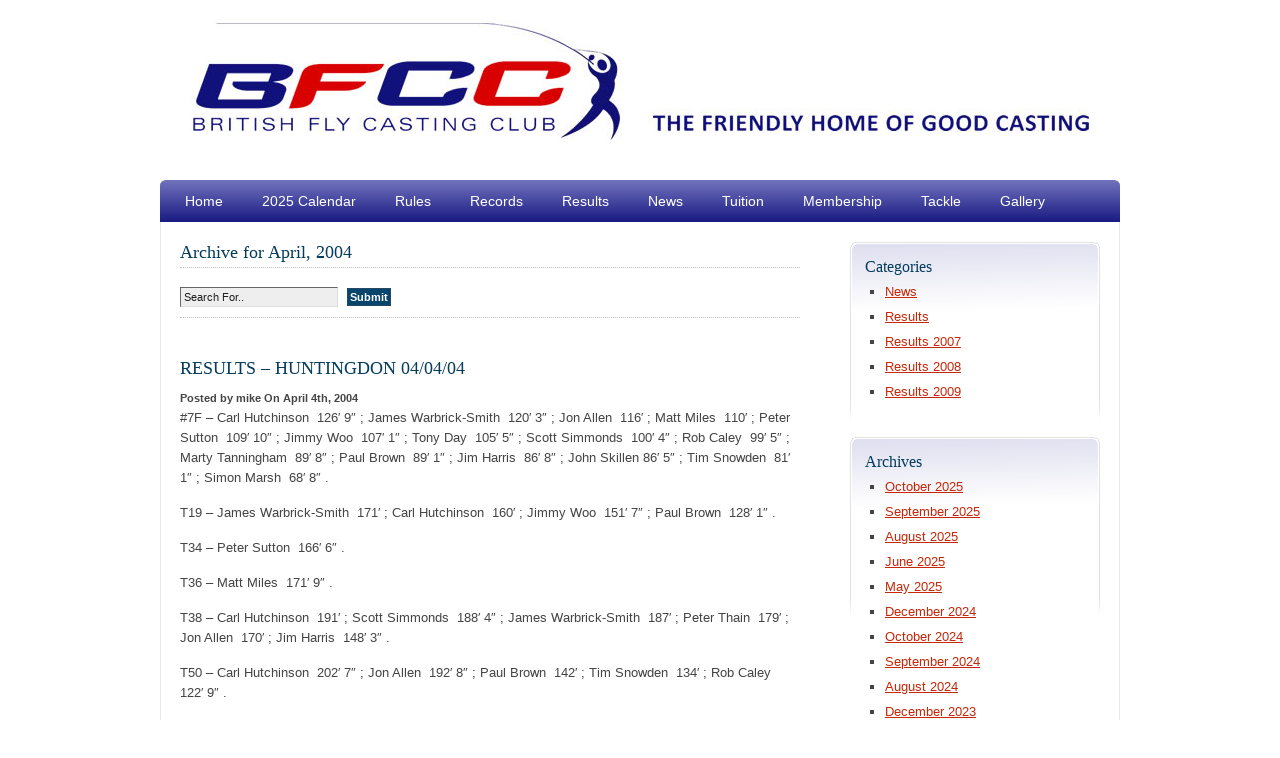

--- FILE ---
content_type: text/html; charset=UTF-8
request_url: https://www.thebfcc.co.uk/2004/04
body_size: 11493
content:
<!DOCTYPE html PUBLIC "-//W3C//DTD XHTML 1.0 Transitional//EN" "http://www.w3.org/TR/xhtml1/DTD/xhtml1-transitional.dtd">
<html xmlns="http://www.w3.org/1999/xhtml" lang="en-US">

<head profile="http://gmpg.org/xfn/11">
<meta http-equiv="Content-Type" content="text/html; charset=UTF-8" />

<title>April, 2004 | BFCC - Home Of Uk Fly Casting</title>

<link rel="shortcut icon" href="https://www.thebfcc.co.uk/wp-content/themes/bfcc/images/favicon.ico" type="image/x-icon" />

<link rel="stylesheet" href="https://www.thebfcc.co.uk/wp-content/themes/bfcc/style.css" type="text/css" media="screen" />
<link rel="alternate" type="application/rss+xml" title="BFCC &#8211; Home Of Uk Fly Casting RSS Feed" href="https://www.thebfcc.co.uk/feed" />
<link rel="pingback" href="https://www.thebfcc.co.uk/xmlrpc.php" />
<script src="https://www.thebfcc.co.uk/wp-content/themes/bfcc/Scripts/swfobject_modified.js" type="text/javascript"></script>

<style type="text/css" media="screen">

</style>

<link rel='dns-prefetch' href='//www.thebfcc.co.uk' />
<link rel='dns-prefetch' href='//www.paypalobjects.com' />
<link rel='dns-prefetch' href='//ajax.googleapis.com' />
<link rel='dns-prefetch' href='//s.w.org' />
		<script type="text/javascript">
			window._wpemojiSettings = {"baseUrl":"https:\/\/s.w.org\/images\/core\/emoji\/12.0.0-1\/72x72\/","ext":".png","svgUrl":"https:\/\/s.w.org\/images\/core\/emoji\/12.0.0-1\/svg\/","svgExt":".svg","source":{"concatemoji":"https:\/\/www.thebfcc.co.uk\/wp-includes\/js\/wp-emoji-release.min.js?ver=d0cd9252969b17900a53297b93ffc6a6"}};
			!function(e,a,t){var n,r,o,i=a.createElement("canvas"),p=i.getContext&&i.getContext("2d");function s(e,t){var a=String.fromCharCode;p.clearRect(0,0,i.width,i.height),p.fillText(a.apply(this,e),0,0);e=i.toDataURL();return p.clearRect(0,0,i.width,i.height),p.fillText(a.apply(this,t),0,0),e===i.toDataURL()}function c(e){var t=a.createElement("script");t.src=e,t.defer=t.type="text/javascript",a.getElementsByTagName("head")[0].appendChild(t)}for(o=Array("flag","emoji"),t.supports={everything:!0,everythingExceptFlag:!0},r=0;r<o.length;r++)t.supports[o[r]]=function(e){if(!p||!p.fillText)return!1;switch(p.textBaseline="top",p.font="600 32px Arial",e){case"flag":return s([127987,65039,8205,9895,65039],[127987,65039,8203,9895,65039])?!1:!s([55356,56826,55356,56819],[55356,56826,8203,55356,56819])&&!s([55356,57332,56128,56423,56128,56418,56128,56421,56128,56430,56128,56423,56128,56447],[55356,57332,8203,56128,56423,8203,56128,56418,8203,56128,56421,8203,56128,56430,8203,56128,56423,8203,56128,56447]);case"emoji":return!s([55357,56424,55356,57342,8205,55358,56605,8205,55357,56424,55356,57340],[55357,56424,55356,57342,8203,55358,56605,8203,55357,56424,55356,57340])}return!1}(o[r]),t.supports.everything=t.supports.everything&&t.supports[o[r]],"flag"!==o[r]&&(t.supports.everythingExceptFlag=t.supports.everythingExceptFlag&&t.supports[o[r]]);t.supports.everythingExceptFlag=t.supports.everythingExceptFlag&&!t.supports.flag,t.DOMReady=!1,t.readyCallback=function(){t.DOMReady=!0},t.supports.everything||(n=function(){t.readyCallback()},a.addEventListener?(a.addEventListener("DOMContentLoaded",n,!1),e.addEventListener("load",n,!1)):(e.attachEvent("onload",n),a.attachEvent("onreadystatechange",function(){"complete"===a.readyState&&t.readyCallback()})),(n=t.source||{}).concatemoji?c(n.concatemoji):n.wpemoji&&n.twemoji&&(c(n.twemoji),c(n.wpemoji)))}(window,document,window._wpemojiSettings);
		</script>
		<style type="text/css">
img.wp-smiley,
img.emoji {
	display: inline !important;
	border: none !important;
	box-shadow: none !important;
	height: 1em !important;
	width: 1em !important;
	margin: 0 .07em !important;
	vertical-align: -0.1em !important;
	background: none !important;
	padding: 0 !important;
}
</style>
	<link rel='stylesheet' id='wp-block-library-css'  href='https://www.thebfcc.co.uk/wp-includes/css/dist/block-library/style.min.css?ver=d0cd9252969b17900a53297b93ffc6a6' type='text/css' media='all' />
<link rel='stylesheet' id='contact-form-7-css'  href='https://www.thebfcc.co.uk/wp-content/plugins/contact-form-7/includes/css/styles.css?ver=3.5.2' type='text/css' media='all' />
<link rel='stylesheet' id='qpp_style-css'  href='https://www.thebfcc.co.uk/wp-content/plugins/quick-paypal-payments/payments.css?ver=d0cd9252969b17900a53297b93ffc6a6' type='text/css' media='all' />
<link rel='stylesheet' id='jquery-style-css'  href='https://ajax.googleapis.com/ajax/libs/jqueryui/1.8.2/themes/smoothness/jquery-ui.css?ver=d0cd9252969b17900a53297b93ffc6a6' type='text/css' media='all' />
<link rel='stylesheet' id='theme-my-login-css'  href='https://www.thebfcc.co.uk/wp-content/plugins/theme-my-login/assets/styles/theme-my-login.min.css?ver=7.0.15' type='text/css' media='all' />
<script type='text/javascript' src='https://www.thebfcc.co.uk/wp-includes/js/jquery/jquery.js?ver=1.12.4-wp'></script>
<script type='text/javascript' src='https://www.thebfcc.co.uk/wp-includes/js/jquery/jquery-migrate.min.js?ver=1.4.1'></script>
<script type='text/javascript' src='https://www.thebfcc.co.uk/wp-content/plugins/extended-analytics/assets/extendedanalytics.js?ver=4.0'></script>
<link rel='https://api.w.org/' href='https://www.thebfcc.co.uk/wp-json/' />
<link rel="EditURI" type="application/rsd+xml" title="RSD" href="https://www.thebfcc.co.uk/xmlrpc.php?rsd" />
<link rel="wlwmanifest" type="application/wlwmanifest+xml" href="https://www.thebfcc.co.uk/wp-includes/wlwmanifest.xml" /> 

<script type="text/javascript">
jQuery(document).ready(function($)
{
	$.jAnalytics("UA-4613402-15", {enableDownloadTrack: true,
				enableEmailTrack: true,
				enableOutboundTrack : true,
				trackFiles:	["pdf","doc"]});
});
</script>
<style type="text/css" media="screen">
.qpp-style.default {width:280px;max-width:100%; }.qpp-style.default #plain {border:1px solid #415063;}.qpp-style.default input[type=text], .qpp-style.default textarea, .qpp-style.default select, .qpp-style.default #submit, .qpp-style.default #couponsubmit {border-radius:0;}.qpp-style.default h2 {font-size: 1.6em; color: #465069;}.qpp-style.default p, .qpp-style.default li {margin:4px 0 4px 0;padding:0;font-family: arial, sans-serif; font-size: 1em;color: #465069;line-height:100%;;}.qpp-style.default input[type=text], .qpp-style.default textarea {border: 1px solid #415063;font-family: arial, sans-serif; font-size: 1em; color: #465069;;height:auto;line-height:normal; margin: 2px 0 3px 0;padding: 6px;;}.qpp-style.default select {border: 1px solid #415063;font-family: arial, sans-serif; font-size: inherit; color: #465069;;height:auto;line-height:normal;}.qpp-style.default .qppcontainer input + label, .qpp-style.default .qppcontainer textarea + label {font-family: arial, sans-serif; font-size: 1em; color: #465069;}.qpp-style.default input[type=text].required, .qpp-style.default textarea.required {border: 1px solid #00C618;}.qpp-style.default div {background:#FFF;}.qpp-style.default p.submit {text-align:left;}
.qpp-style.default #submitimage {width:100%;height:auto;overflow:hidden;}
.qpp-style.default #submit, .qpp-style.default #submitimage {width:100%;color:#FFF;background:#343838;border:1px solid #415063;font-family: arial, sans-serif;font-size: inherit;text-align:center;}.qpp-style.default #submit:hover {background:#888888;}.qpp-style.default #couponsubmit, .qpp-style.default #couponsubmit:hover{width:100%;color:#FFF;background:#1f8416;border:1px solid #415063;font-family: arial, sans-serif;font-size: inherit;margin: 3px 0px 7px;padding: 6px;text-align:center;}.qpp-style.default input#qpptotal {font-weight:bold;font-size:inherit;padding: 0;margin-left:3px;border:none;background:#FFF}
</style>
    <script type="text/javascript">qpp_containers = new Array(); to_list = new Array(); to_totals = new Array();</script><!-- <meta name="NextGEN" version="3.2.23" /> -->
<meta name="generator" content="Powered by Visual Composer - drag and drop page builder for WordPress."/>
<!--[if lte IE 9]><link rel="stylesheet" type="text/css" href="https://www.thebfcc.co.uk/wp-content/plugins/js_composer/assets/css/vc_lte_ie9.min.css" media="screen"><![endif]-->
<!-- All in One SEO Pack 2.0.3.1 by Michael Torbert of Semper Fi Web Design[297,368] -->
<meta name="robots" content="noindex,follow" />

<link rel="canonical" href="https://www.thebfcc.co.uk/2004/04" />
<!-- /all in one seo pack -->
<noscript><style type="text/css"> .wpb_animate_when_almost_visible { opacity: 1; }</style></noscript><script type="text/javascript">

  var _gaq = _gaq || [];
  _gaq.push(['_setAccount', 'UA-4613402-15']);
  _gaq.push(['_trackPageview']);

  (function() {
    var ga = document.createElement('script'); ga.type = 'text/javascript'; ga.async = true;
    ga.src = ('https:' == document.location.protocol ? 'https://ssl' : 'http://www') + '.google-analytics.com/ga.js';
    var s = document.getElementsByTagName('script')[0]; s.parentNode.insertBefore(ga, s);
  })();

</script>
<link rel='stylesheet' id='nextgen_widgets_style-css'  href='https://www.thebfcc.co.uk/wp-content/plugins/nextgen-gallery/products/photocrati_nextgen/modules/widget/static/widgets.css?ver=3.2.23' type='text/css' media='all' />
<link rel='stylesheet' id='nextgen_basic_slideshow_style-css'  href='https://www.thebfcc.co.uk/wp-content/plugins/nextgen-gallery/products/photocrati_nextgen/modules/nextgen_basic_gallery/static/slideshow/ngg_basic_slideshow.css?ver=3.2.23' type='text/css' media='all' />
<link rel='stylesheet' id='ngg_basic_slideshow_style-css'  href='https://www.thebfcc.co.uk/wp-content/plugins/nextgen-gallery/products/photocrati_nextgen/modules/nextgen_basic_gallery/static/slideshow/ngg_basic_slideshow.css?ver=3.2.23' type='text/css' media='all' />
<link rel='stylesheet' id='ngg_slick_slideshow_style-css'  href='https://www.thebfcc.co.uk/wp-content/plugins/nextgen-gallery/products/photocrati_nextgen/modules/nextgen_basic_gallery/static/slideshow/slick/slick.css?ver=3.2.23' type='text/css' media='all' />
<link rel='stylesheet' id='ngg_slick_slideshow_theme-css'  href='https://www.thebfcc.co.uk/wp-content/plugins/nextgen-gallery/products/photocrati_nextgen/modules/nextgen_basic_gallery/static/slideshow/slick/slick-theme.css?ver=3.2.23' type='text/css' media='all' />
<link rel='stylesheet' id='ngg_trigger_buttons-css'  href='https://www.thebfcc.co.uk/wp-content/plugins/nextgen-gallery/products/photocrati_nextgen/modules/nextgen_gallery_display/static/trigger_buttons.css?ver=3.2.23' type='text/css' media='all' />
<link rel='stylesheet' id='fancybox-0-css'  href='https://www.thebfcc.co.uk/wp-content/plugins/nextgen-gallery/products/photocrati_nextgen/modules/lightbox/static/fancybox/jquery.fancybox-1.3.4.css?ver=3.2.23' type='text/css' media='all' />
<link rel='stylesheet' id='fontawesome_v4_shim_style-css'  href='https://use.fontawesome.com/releases/v5.3.1/css/v4-shims.css?ver=d0cd9252969b17900a53297b93ffc6a6' type='text/css' media='all' />
<link rel='stylesheet' id='fontawesome-css'  href='https://use.fontawesome.com/releases/v5.3.1/css/all.css?ver=d0cd9252969b17900a53297b93ffc6a6' type='text/css' media='all' />
<link rel='stylesheet' id='nggallery-css'  href='https://www.thebfcc.co.uk/wp-content/ngg_styles/nggallery.css?ver=3.2.23' type='text/css' media='all' />
</head>
<body>
<div id="header">

	<div id="headerleft">
		<a href="https://www.thebfcc.co.uk/">BFCC &#8211; Home Of Uk Fly Casting</a>
	</div>

</div>

<div id="navbar">

	<ul id="nav">
	  <li class="home "><a href="https://www.thebfcc.co.uk">Home</a></li>
	  <li class="page_item page-item-11"><a href="https://www.thebfcc.co.uk/events">2025 Calendar</a></li>
<li class="page_item page-item-9"><a href="https://www.thebfcc.co.uk/rules">Rules</a></li>
<li class="page_item page-item-13"><a href="https://www.thebfcc.co.uk/records">Records</a></li>
<li class="page_item page-item-17"><a href="https://www.thebfcc.co.uk/category/results">Results</a></li>
<li class="page_item page-item-337"><a href="https://www.thebfcc.co.uk/category/bfcc-news-articles">News</a></li>
<li class="page_item page-item-56"><a href="https://www.thebfcc.co.uk/tuition">Tuition</a></li>
<li class="page_item page-item-7"><a href="https://www.thebfcc.co.uk/membership">Membership</a></li>
<li class="page_item page-item-718"><a href="https://www.thebfcc.co.uk/tackle">Tackle</a></li>
<li class="page_item page-item-21"><a href="https://www.thebfcc.co.uk/gallery">Gallery</a></li>
<li class="page_item page-item-1041"><a href="https://www.thebfcc.co.uk/log-out">Log Out</a></li>
<li class="page_item page-item-1042"><a href="https://www.thebfcc.co.uk/register">Register</a></li>
<li class="page_item page-item-1043"><a href="https://www.thebfcc.co.uk/lost-password">Lost Password</a></li>
<li class="page_item page-item-1044"><a href="https://www.thebfcc.co.uk/reset-password">Reset Password</a></li>
<li class="page_item page-item-180"><a href="https://www.thebfcc.co.uk/login">Login</a></li>
	
  </ul>

</div>

<div id="wrap">
	<div id="content">
<div id="contentleft">
		
 	   	  		<h2 class="pagetitle">Archive for April, 2004</h2>
 	      <form id="searchform" method="get" action="https://www.thebfcc.co.uk/"> <input type="text" value="Search For.." onfocus="if (this.value == 'Search For..') {this.value = '';}" onblur="if (this.value == '') {this.value = 'Search For..';}" size="18" maxlength="50" name="s" id="search" /> 
  
  <input type="submit" name="search" id="subbutton" value="Submit" />
</form>
<div id="break"></div>
<p>&nbsp;</p>

				<div class="post">
				<h1 id="post-290"><a href="https://www.thebfcc.co.uk/results-huntingdon-040404.html" rel="bookmark" title="Permanent Link to RESULTS &#8211; HUNTINGDON 04/04/04">RESULTS &#8211; HUNTINGDON 04/04/04</a></h1>
				<small><strong>
		Posted by mike		On April 4th, 2004</strong></small>

				<div class="entry">
					<p>#7F &#8211; Carl Hutchinson  126&#8242; 9&#8243; ; James Warbrick-Smith  120&#8242; 3&#8243; ; Jon Allen  116&#8242; ; Matt Miles  110&#8242; ; Peter Sutton  109&#8242; 10&#8243; ; Jimmy Woo  107&#8242; 1&#8243; ; Tony Day  105&#8242; 5&#8243; ; Scott Simmonds  100&#8242; 4&#8243; ; Rob Caley  99&#8242; 5&#8243; ; Marty Tanningham  89&#8242; 8&#8243; ; Paul Brown  89&#8242; 1&#8243; ; Jim Harris  86&#8242; 8&#8243; ; John Skillen 86&#8242; 5&#8243; ; Tim Snowden  81&#8242; 1&#8243; ; Simon Marsh  68&#8242; 8&#8243; .</p>
<p>T19 &#8211; James Warbrick-Smith  171&#8242; ; Carl Hutchinson  160&#8242; ; Jimmy Woo  151&#8242; 7&#8243; ; Paul Brown  128&#8242; 1&#8243; .</p>
<p>T34 &#8211; Peter Sutton  166&#8242; 6&#8243; .</p>
<p>T36 &#8211; Matt Miles  171&#8242; 9&#8243; .</p>
<p>T38 &#8211; Carl Hutchinson  191&#8242; ; Scott Simmonds  188&#8242; 4&#8243; ; James Warbrick-Smith  187&#8242; ; Peter Thain  179&#8242; ; Jon Allen  170&#8242; ; Jim Harris  148&#8242; 3&#8243; .</p>
<p>T50 &#8211; Carl Hutchinson  202&#8242; 7&#8243; ; Jon Allen  192&#8242; 8&#8243; ; Paul Brown  142&#8242; ; Tim Snowden  134&#8242; ; Rob Caley  122&#8242; 9&#8243; .</p>
<p>T120 &#8211; Scott Simmonds 256&#8242; 4&#8243; OR ; Mike Marshall 248&#8242; S60 R ; Carl Hutchinson  239&#8242; 8&#8243; ; James Warbrick-Smith  223&#8242; 9&#8243;</p>
				</div>
                <div style="clear:both;"></div>
        <div id="break"></div>

				<p class="postmetadata"> Filed Under <a href="https://www.thebfcc.co.uk/category/results/news2009" rel="category tag">Results 2009</a> |   <a href="https://www.thebfcc.co.uk/results-huntingdon-040404.html#respond">No Comments &#187;</a></p>
      <p class="postmetadata">&nbsp;</p>
			</div>

		
		<div class="navigation">
			<div class="alignleft"></div>
			<div class="alignright"></div>
		</div>

	
	</div>
<div id="sidebar">
	<div class="sideblock"><h2>Categories</h2>		<ul>
				<li class="cat-item cat-item-11"><a href="https://www.thebfcc.co.uk/category/bfcc-news-articles">News</a>
</li>
	<li class="cat-item cat-item-12"><a href="https://www.thebfcc.co.uk/category/results">Results</a>
</li>
	<li class="cat-item cat-item-5"><a href="https://www.thebfcc.co.uk/category/results/news2007">Results 2007</a>
</li>
	<li class="cat-item cat-item-4"><a href="https://www.thebfcc.co.uk/category/results/news2008">Results 2008</a>
</li>
	<li class="cat-item cat-item-1"><a href="https://www.thebfcc.co.uk/category/results/news2009" title="News &amp; Results 2009">Results 2009</a>
</li>
		</ul>
			</div><div class="sideblock"><h2>Archives</h2>		<ul>
				<li><a href='https://www.thebfcc.co.uk/2025/10'>October 2025</a></li>
	<li><a href='https://www.thebfcc.co.uk/2025/09'>September 2025</a></li>
	<li><a href='https://www.thebfcc.co.uk/2025/08'>August 2025</a></li>
	<li><a href='https://www.thebfcc.co.uk/2025/06'>June 2025</a></li>
	<li><a href='https://www.thebfcc.co.uk/2025/05'>May 2025</a></li>
	<li><a href='https://www.thebfcc.co.uk/2024/12'>December 2024</a></li>
	<li><a href='https://www.thebfcc.co.uk/2024/10'>October 2024</a></li>
	<li><a href='https://www.thebfcc.co.uk/2024/09'>September 2024</a></li>
	<li><a href='https://www.thebfcc.co.uk/2024/08'>August 2024</a></li>
	<li><a href='https://www.thebfcc.co.uk/2023/12'>December 2023</a></li>
	<li><a href='https://www.thebfcc.co.uk/2023/08'>August 2023</a></li>
	<li><a href='https://www.thebfcc.co.uk/2023/07'>July 2023</a></li>
	<li><a href='https://www.thebfcc.co.uk/2023/06'>June 2023</a></li>
	<li><a href='https://www.thebfcc.co.uk/2023/03'>March 2023</a></li>
	<li><a href='https://www.thebfcc.co.uk/2022/10'>October 2022</a></li>
	<li><a href='https://www.thebfcc.co.uk/2022/09'>September 2022</a></li>
	<li><a href='https://www.thebfcc.co.uk/2022/06'>June 2022</a></li>
	<li><a href='https://www.thebfcc.co.uk/2022/05'>May 2022</a></li>
	<li><a href='https://www.thebfcc.co.uk/2022/04'>April 2022</a></li>
	<li><a href='https://www.thebfcc.co.uk/2022/03'>March 2022</a></li>
	<li><a href='https://www.thebfcc.co.uk/2021/10'>October 2021</a></li>
	<li><a href='https://www.thebfcc.co.uk/2021/09'>September 2021</a></li>
	<li><a href='https://www.thebfcc.co.uk/2021/08'>August 2021</a></li>
	<li><a href='https://www.thebfcc.co.uk/2021/07'>July 2021</a></li>
	<li><a href='https://www.thebfcc.co.uk/2021/06'>June 2021</a></li>
	<li><a href='https://www.thebfcc.co.uk/2021/04'>April 2021</a></li>
	<li><a href='https://www.thebfcc.co.uk/2021/03'>March 2021</a></li>
	<li><a href='https://www.thebfcc.co.uk/2020/03'>March 2020</a></li>
	<li><a href='https://www.thebfcc.co.uk/2019/11'>November 2019</a></li>
	<li><a href='https://www.thebfcc.co.uk/2019/10'>October 2019</a></li>
	<li><a href='https://www.thebfcc.co.uk/2018/10'>October 2018</a></li>
	<li><a href='https://www.thebfcc.co.uk/2018/07'>July 2018</a></li>
	<li><a href='https://www.thebfcc.co.uk/2018/06'>June 2018</a></li>
	<li><a href='https://www.thebfcc.co.uk/2018/05'>May 2018</a></li>
	<li><a href='https://www.thebfcc.co.uk/2018/04'>April 2018</a></li>
	<li><a href='https://www.thebfcc.co.uk/2017/10'>October 2017</a></li>
	<li><a href='https://www.thebfcc.co.uk/2017/09'>September 2017</a></li>
	<li><a href='https://www.thebfcc.co.uk/2017/07'>July 2017</a></li>
	<li><a href='https://www.thebfcc.co.uk/2017/06'>June 2017</a></li>
	<li><a href='https://www.thebfcc.co.uk/2017/05'>May 2017</a></li>
	<li><a href='https://www.thebfcc.co.uk/2016/10'>October 2016</a></li>
	<li><a href='https://www.thebfcc.co.uk/2016/08'>August 2016</a></li>
	<li><a href='https://www.thebfcc.co.uk/2016/07'>July 2016</a></li>
	<li><a href='https://www.thebfcc.co.uk/2016/06'>June 2016</a></li>
	<li><a href='https://www.thebfcc.co.uk/2016/05'>May 2016</a></li>
	<li><a href='https://www.thebfcc.co.uk/2016/04'>April 2016</a></li>
	<li><a href='https://www.thebfcc.co.uk/2015/10'>October 2015</a></li>
	<li><a href='https://www.thebfcc.co.uk/2015/08'>August 2015</a></li>
	<li><a href='https://www.thebfcc.co.uk/2015/06'>June 2015</a></li>
	<li><a href='https://www.thebfcc.co.uk/2015/05'>May 2015</a></li>
	<li><a href='https://www.thebfcc.co.uk/2015/04'>April 2015</a></li>
	<li><a href='https://www.thebfcc.co.uk/2014/10'>October 2014</a></li>
	<li><a href='https://www.thebfcc.co.uk/2014/09'>September 2014</a></li>
	<li><a href='https://www.thebfcc.co.uk/2014/08'>August 2014</a></li>
	<li><a href='https://www.thebfcc.co.uk/2014/07'>July 2014</a></li>
	<li><a href='https://www.thebfcc.co.uk/2014/06'>June 2014</a></li>
	<li><a href='https://www.thebfcc.co.uk/2014/05'>May 2014</a></li>
	<li><a href='https://www.thebfcc.co.uk/2014/04'>April 2014</a></li>
	<li><a href='https://www.thebfcc.co.uk/2014/03'>March 2014</a></li>
	<li><a href='https://www.thebfcc.co.uk/2013/12'>December 2013</a></li>
	<li><a href='https://www.thebfcc.co.uk/2013/11'>November 2013</a></li>
	<li><a href='https://www.thebfcc.co.uk/2013/10'>October 2013</a></li>
	<li><a href='https://www.thebfcc.co.uk/2013/09'>September 2013</a></li>
	<li><a href='https://www.thebfcc.co.uk/2013/08'>August 2013</a></li>
	<li><a href='https://www.thebfcc.co.uk/2013/07'>July 2013</a></li>
	<li><a href='https://www.thebfcc.co.uk/2013/06'>June 2013</a></li>
	<li><a href='https://www.thebfcc.co.uk/2013/04'>April 2013</a></li>
	<li><a href='https://www.thebfcc.co.uk/2012/10'>October 2012</a></li>
	<li><a href='https://www.thebfcc.co.uk/2012/09'>September 2012</a></li>
	<li><a href='https://www.thebfcc.co.uk/2012/07'>July 2012</a></li>
	<li><a href='https://www.thebfcc.co.uk/2012/06'>June 2012</a></li>
	<li><a href='https://www.thebfcc.co.uk/2012/04'>April 2012</a></li>
	<li><a href='https://www.thebfcc.co.uk/2012/03'>March 2012</a></li>
	<li><a href='https://www.thebfcc.co.uk/2011/11'>November 2011</a></li>
	<li><a href='https://www.thebfcc.co.uk/2011/10'>October 2011</a></li>
	<li><a href='https://www.thebfcc.co.uk/2011/09'>September 2011</a></li>
	<li><a href='https://www.thebfcc.co.uk/2011/08'>August 2011</a></li>
	<li><a href='https://www.thebfcc.co.uk/2011/07'>July 2011</a></li>
	<li><a href='https://www.thebfcc.co.uk/2011/06'>June 2011</a></li>
	<li><a href='https://www.thebfcc.co.uk/2011/05'>May 2011</a></li>
	<li><a href='https://www.thebfcc.co.uk/2011/04'>April 2011</a></li>
	<li><a href='https://www.thebfcc.co.uk/2011/03'>March 2011</a></li>
	<li><a href='https://www.thebfcc.co.uk/2011/01'>January 2011</a></li>
	<li><a href='https://www.thebfcc.co.uk/2010/11'>November 2010</a></li>
	<li><a href='https://www.thebfcc.co.uk/2010/10'>October 2010</a></li>
	<li><a href='https://www.thebfcc.co.uk/2010/08'>August 2010</a></li>
	<li><a href='https://www.thebfcc.co.uk/2010/07'>July 2010</a></li>
	<li><a href='https://www.thebfcc.co.uk/2010/06'>June 2010</a></li>
	<li><a href='https://www.thebfcc.co.uk/2010/05'>May 2010</a></li>
	<li><a href='https://www.thebfcc.co.uk/2010/03'>March 2010</a></li>
	<li><a href='https://www.thebfcc.co.uk/2010/01'>January 2010</a></li>
	<li><a href='https://www.thebfcc.co.uk/2009/12'>December 2009</a></li>
	<li><a href='https://www.thebfcc.co.uk/2009/10'>October 2009</a></li>
	<li><a href='https://www.thebfcc.co.uk/2009/09'>September 2009</a></li>
	<li><a href='https://www.thebfcc.co.uk/2009/07'>July 2009</a></li>
	<li><a href='https://www.thebfcc.co.uk/2009/06'>June 2009</a></li>
	<li><a href='https://www.thebfcc.co.uk/2009/05'>May 2009</a></li>
	<li><a href='https://www.thebfcc.co.uk/2009/04'>April 2009</a></li>
	<li><a href='https://www.thebfcc.co.uk/2009/02'>February 2009</a></li>
	<li><a href='https://www.thebfcc.co.uk/2008/10'>October 2008</a></li>
	<li><a href='https://www.thebfcc.co.uk/2008/08'>August 2008</a></li>
	<li><a href='https://www.thebfcc.co.uk/2008/05'>May 2008</a></li>
	<li><a href='https://www.thebfcc.co.uk/2007/10'>October 2007</a></li>
	<li><a href='https://www.thebfcc.co.uk/2007/08'>August 2007</a></li>
	<li><a href='https://www.thebfcc.co.uk/2007/06'>June 2007</a></li>
	<li><a href='https://www.thebfcc.co.uk/2007/04'>April 2007</a></li>
	<li><a href='https://www.thebfcc.co.uk/2006/10'>October 2006</a></li>
	<li><a href='https://www.thebfcc.co.uk/2006/06'>June 2006</a></li>
	<li><a href='https://www.thebfcc.co.uk/2006/04'>April 2006</a></li>
	<li><a href='https://www.thebfcc.co.uk/2005/10'>October 2005</a></li>
	<li><a href='https://www.thebfcc.co.uk/2005/06'>June 2005</a></li>
	<li><a href='https://www.thebfcc.co.uk/2005/04'>April 2005</a></li>
	<li><a href='https://www.thebfcc.co.uk/2004/11'>November 2004</a></li>
	<li><a href='https://www.thebfcc.co.uk/2004/07'>July 2004</a></li>
	<li><a href='https://www.thebfcc.co.uk/2004/04' aria-current="page">April 2004</a></li>
	<li><a href='https://www.thebfcc.co.uk/2003/10'>October 2003</a></li>
	<li><a href='https://www.thebfcc.co.uk/2003/09'>September 2003</a></li>
		</ul>
			</div><div class="sideblock"><h2>Slideshow</h2><div class="ngg_slideshow widget">
    

<div class="ngg-galleryoverview ngg-slideshow"
	 id="ngg-slideshow-07cc1fae67d908636b7eb1512180fdfa-5530546510"
     data-gallery-id="07cc1fae67d908636b7eb1512180fdfa"
     style="max-width: 160px; max-height: 120px;">

 	<div id="ngg-image-0" class="ngg-gallery-slideshow-image" style="height:120px">

        <a href="https://www.thebfcc.co.uk/wp-content/gallery/gallery/P1040159.jpg"
           title=""
           data-src="https://www.thebfcc.co.uk/wp-content/gallery/gallery/P1040159.jpg"
           data-thumbnail="https://www.thebfcc.co.uk/wp-content/gallery/gallery/thumbs/thumbs_P1040159.jpg"
           data-image-id="7"
           data-title="P1040159.jpg"
           data-description=""
           class="ngg-fancybox" rel="07cc1fae67d908636b7eb1512180fdfa">

            <img data-image-id='7'
                 title=""
                 alt="P1040159.jpg"
                 src="https://www.thebfcc.co.uk/wp-content/gallery/gallery/P1040159.jpg"
                 style="max-height: 100px;"/>
        </a>

        </div> 
<div id="ngg-image-1" class="ngg-gallery-slideshow-image" style="height:120px">

        <a href="https://www.thebfcc.co.uk/wp-content/gallery/gallery/P1040162.jpg"
           title=""
           data-src="https://www.thebfcc.co.uk/wp-content/gallery/gallery/P1040162.jpg"
           data-thumbnail="https://www.thebfcc.co.uk/wp-content/gallery/gallery/thumbs/thumbs_P1040162.jpg"
           data-image-id="10"
           data-title="P1040162.jpg"
           data-description=""
           class="ngg-fancybox" rel="07cc1fae67d908636b7eb1512180fdfa">

            <img data-image-id='10'
                 title=""
                 alt="P1040162.jpg"
                 src="https://www.thebfcc.co.uk/wp-content/gallery/gallery/P1040162.jpg"
                 style="max-height: 100px;"/>
        </a>

        </div> 
<div id="ngg-image-2" class="ngg-gallery-slideshow-image" style="height:120px">

        <a href="https://www.thebfcc.co.uk/wp-content/gallery/gallery/P1040164.jpg"
           title=""
           data-src="https://www.thebfcc.co.uk/wp-content/gallery/gallery/P1040164.jpg"
           data-thumbnail="https://www.thebfcc.co.uk/wp-content/gallery/gallery/thumbs/thumbs_P1040164.jpg"
           data-image-id="11"
           data-title="P1040164.jpg"
           data-description=""
           class="ngg-fancybox" rel="07cc1fae67d908636b7eb1512180fdfa">

            <img data-image-id='11'
                 title=""
                 alt="P1040164.jpg"
                 src="https://www.thebfcc.co.uk/wp-content/gallery/gallery/P1040164.jpg"
                 style="max-height: 100px;"/>
        </a>

        </div> 
<div id="ngg-image-3" class="ngg-gallery-slideshow-image" style="height:120px">

        <a href="https://www.thebfcc.co.uk/wp-content/gallery/gallery/P1040165.jpg"
           title="Testing the description"
           data-src="https://www.thebfcc.co.uk/wp-content/gallery/gallery/P1040165.jpg"
           data-thumbnail="https://www.thebfcc.co.uk/wp-content/gallery/gallery/thumbs/thumbs_P1040165.jpg"
           data-image-id="12"
           data-title="Testing the Title"
           data-description="Testing the description"
           class="ngg-fancybox" rel="07cc1fae67d908636b7eb1512180fdfa">

            <img data-image-id='12'
                 title="Testing the description"
                 alt="Testing the Title"
                 src="https://www.thebfcc.co.uk/wp-content/gallery/gallery/P1040165.jpg"
                 style="max-height: 100px;"/>
        </a>

        </div> 
<div id="ngg-image-4" class="ngg-gallery-slideshow-image" style="height:120px">

        <a href="https://www.thebfcc.co.uk/wp-content/gallery/gallery/P1040176.jpg"
           title=""
           data-src="https://www.thebfcc.co.uk/wp-content/gallery/gallery/P1040176.jpg"
           data-thumbnail="https://www.thebfcc.co.uk/wp-content/gallery/gallery/thumbs/thumbs_P1040176.jpg"
           data-image-id="19"
           data-title="P1040176.jpg"
           data-description=""
           class="ngg-fancybox" rel="07cc1fae67d908636b7eb1512180fdfa">

            <img data-image-id='19'
                 title=""
                 alt="P1040176.jpg"
                 src="https://www.thebfcc.co.uk/wp-content/gallery/gallery/P1040176.jpg"
                 style="max-height: 100px;"/>
        </a>

        </div> 
<div id="ngg-image-5" class="ngg-gallery-slideshow-image" style="height:120px">

        <a href="https://www.thebfcc.co.uk/wp-content/gallery/gallery/P1040182.jpg"
           title=""
           data-src="https://www.thebfcc.co.uk/wp-content/gallery/gallery/P1040182.jpg"
           data-thumbnail="https://www.thebfcc.co.uk/wp-content/gallery/gallery/thumbs/thumbs_P1040182.jpg"
           data-image-id="23"
           data-title="P1040182.jpg"
           data-description=""
           class="ngg-fancybox" rel="07cc1fae67d908636b7eb1512180fdfa">

            <img data-image-id='23'
                 title=""
                 alt="P1040182.jpg"
                 src="https://www.thebfcc.co.uk/wp-content/gallery/gallery/P1040182.jpg"
                 style="max-height: 100px;"/>
        </a>

        </div> 
<div id="ngg-image-6" class="ngg-gallery-slideshow-image" style="height:120px">

        <a href="https://www.thebfcc.co.uk/wp-content/gallery/gallery/P1040185.jpg"
           title=""
           data-src="https://www.thebfcc.co.uk/wp-content/gallery/gallery/P1040185.jpg"
           data-thumbnail="https://www.thebfcc.co.uk/wp-content/gallery/gallery/thumbs/thumbs_P1040185.jpg"
           data-image-id="25"
           data-title="P1040185.jpg"
           data-description=""
           class="ngg-fancybox" rel="07cc1fae67d908636b7eb1512180fdfa">

            <img data-image-id='25'
                 title=""
                 alt="P1040185.jpg"
                 src="https://www.thebfcc.co.uk/wp-content/gallery/gallery/P1040185.jpg"
                 style="max-height: 100px;"/>
        </a>

        </div> 
<div id="ngg-image-7" class="ngg-gallery-slideshow-image" style="height:120px">

        <a href="https://www.thebfcc.co.uk/wp-content/gallery/gallery/P1040187.jpg"
           title=""
           data-src="https://www.thebfcc.co.uk/wp-content/gallery/gallery/P1040187.jpg"
           data-thumbnail="https://www.thebfcc.co.uk/wp-content/gallery/gallery/thumbs/thumbs_P1040187.jpg"
           data-image-id="27"
           data-title="P1040187.jpg"
           data-description=""
           class="ngg-fancybox" rel="07cc1fae67d908636b7eb1512180fdfa">

            <img data-image-id='27'
                 title=""
                 alt="P1040187.jpg"
                 src="https://www.thebfcc.co.uk/wp-content/gallery/gallery/P1040187.jpg"
                 style="max-height: 100px;"/>
        </a>

        </div> 
<div id="ngg-image-8" class="ngg-gallery-slideshow-image" style="height:120px">

        <a href="https://www.thebfcc.co.uk/wp-content/gallery/gallery/P1040207.jpg"
           title=""
           data-src="https://www.thebfcc.co.uk/wp-content/gallery/gallery/P1040207.jpg"
           data-thumbnail="https://www.thebfcc.co.uk/wp-content/gallery/gallery/thumbs/thumbs_P1040207.jpg"
           data-image-id="36"
           data-title="P1040207.jpg"
           data-description=""
           class="ngg-fancybox" rel="07cc1fae67d908636b7eb1512180fdfa">

            <img data-image-id='36'
                 title=""
                 alt="P1040207.jpg"
                 src="https://www.thebfcc.co.uk/wp-content/gallery/gallery/P1040207.jpg"
                 style="max-height: 100px;"/>
        </a>

        </div> 
<div id="ngg-image-9" class="ngg-gallery-slideshow-image" style="height:120px">

        <a href="https://www.thebfcc.co.uk/wp-content/gallery/gallery/P1040209.jpg"
           title=""
           data-src="https://www.thebfcc.co.uk/wp-content/gallery/gallery/P1040209.jpg"
           data-thumbnail="https://www.thebfcc.co.uk/wp-content/gallery/gallery/thumbs/thumbs_P1040209.jpg"
           data-image-id="38"
           data-title="P1040209.jpg"
           data-description=""
           class="ngg-fancybox" rel="07cc1fae67d908636b7eb1512180fdfa">

            <img data-image-id='38'
                 title=""
                 alt="P1040209.jpg"
                 src="https://www.thebfcc.co.uk/wp-content/gallery/gallery/P1040209.jpg"
                 style="max-height: 100px;"/>
        </a>

        </div> 
<div id="ngg-image-10" class="ngg-gallery-slideshow-image" style="height:120px">

        <a href="https://www.thebfcc.co.uk/wp-content/gallery/gallery/P1040212.jpg"
           title=""
           data-src="https://www.thebfcc.co.uk/wp-content/gallery/gallery/P1040212.jpg"
           data-thumbnail="https://www.thebfcc.co.uk/wp-content/gallery/gallery/thumbs/thumbs_P1040212.jpg"
           data-image-id="41"
           data-title="P1040212.jpg"
           data-description=""
           class="ngg-fancybox" rel="07cc1fae67d908636b7eb1512180fdfa">

            <img data-image-id='41'
                 title=""
                 alt="P1040212.jpg"
                 src="https://www.thebfcc.co.uk/wp-content/gallery/gallery/P1040212.jpg"
                 style="max-height: 100px;"/>
        </a>

        </div> 
<div id="ngg-image-11" class="ngg-gallery-slideshow-image" style="height:120px">

        <a href="https://www.thebfcc.co.uk/wp-content/gallery/gallery/P1040215.jpg"
           title=""
           data-src="https://www.thebfcc.co.uk/wp-content/gallery/gallery/P1040215.jpg"
           data-thumbnail="https://www.thebfcc.co.uk/wp-content/gallery/gallery/thumbs/thumbs_P1040215.jpg"
           data-image-id="44"
           data-title="P1040215.jpg"
           data-description=""
           class="ngg-fancybox" rel="07cc1fae67d908636b7eb1512180fdfa">

            <img data-image-id='44'
                 title=""
                 alt="P1040215.jpg"
                 src="https://www.thebfcc.co.uk/wp-content/gallery/gallery/P1040215.jpg"
                 style="max-height: 100px;"/>
        </a>

        </div> 
<div id="ngg-image-12" class="ngg-gallery-slideshow-image" style="height:120px">

        <a href="https://www.thebfcc.co.uk/wp-content/gallery/gallery/P1040216.jpg"
           title=""
           data-src="https://www.thebfcc.co.uk/wp-content/gallery/gallery/P1040216.jpg"
           data-thumbnail="https://www.thebfcc.co.uk/wp-content/gallery/gallery/thumbs/thumbs_P1040216.jpg"
           data-image-id="45"
           data-title="P1040216.jpg"
           data-description=""
           class="ngg-fancybox" rel="07cc1fae67d908636b7eb1512180fdfa">

            <img data-image-id='45'
                 title=""
                 alt="P1040216.jpg"
                 src="https://www.thebfcc.co.uk/wp-content/gallery/gallery/P1040216.jpg"
                 style="max-height: 100px;"/>
        </a>

        </div> 
<div id="ngg-image-13" class="ngg-gallery-slideshow-image" style="height:120px">

        <a href="https://www.thebfcc.co.uk/wp-content/gallery/gallery/P1040221.jpg"
           title=""
           data-src="https://www.thebfcc.co.uk/wp-content/gallery/gallery/P1040221.jpg"
           data-thumbnail="https://www.thebfcc.co.uk/wp-content/gallery/gallery/thumbs/thumbs_P1040221.jpg"
           data-image-id="47"
           data-title="P1040221.jpg"
           data-description=""
           class="ngg-fancybox" rel="07cc1fae67d908636b7eb1512180fdfa">

            <img data-image-id='47'
                 title=""
                 alt="P1040221.jpg"
                 src="https://www.thebfcc.co.uk/wp-content/gallery/gallery/P1040221.jpg"
                 style="max-height: 100px;"/>
        </a>

        </div> 
<div id="ngg-image-14" class="ngg-gallery-slideshow-image" style="height:120px">

        <a href="https://www.thebfcc.co.uk/wp-content/gallery/gallery/P1040231.jpg"
           title=""
           data-src="https://www.thebfcc.co.uk/wp-content/gallery/gallery/P1040231.jpg"
           data-thumbnail="https://www.thebfcc.co.uk/wp-content/gallery/gallery/thumbs/thumbs_P1040231.jpg"
           data-image-id="52"
           data-title="P1040231.jpg"
           data-description=""
           class="ngg-fancybox" rel="07cc1fae67d908636b7eb1512180fdfa">

            <img data-image-id='52'
                 title=""
                 alt="P1040231.jpg"
                 src="https://www.thebfcc.co.uk/wp-content/gallery/gallery/P1040231.jpg"
                 style="max-height: 100px;"/>
        </a>

        </div> 
<div id="ngg-image-15" class="ngg-gallery-slideshow-image" style="height:120px">

        <a href="https://www.thebfcc.co.uk/wp-content/gallery/gallery/P1040249.jpg"
           title=""
           data-src="https://www.thebfcc.co.uk/wp-content/gallery/gallery/P1040249.jpg"
           data-thumbnail="https://www.thebfcc.co.uk/wp-content/gallery/gallery/thumbs/thumbs_P1040249.jpg"
           data-image-id="58"
           data-title="P1040249.jpg"
           data-description=""
           class="ngg-fancybox" rel="07cc1fae67d908636b7eb1512180fdfa">

            <img data-image-id='58'
                 title=""
                 alt="P1040249.jpg"
                 src="https://www.thebfcc.co.uk/wp-content/gallery/gallery/P1040249.jpg"
                 style="max-height: 100px;"/>
        </a>

        </div> 
<div id="ngg-image-16" class="ngg-gallery-slideshow-image" style="height:120px">

        <a href="https://www.thebfcc.co.uk/wp-content/gallery/gallery/P1040252.jpg"
           title=""
           data-src="https://www.thebfcc.co.uk/wp-content/gallery/gallery/P1040252.jpg"
           data-thumbnail="https://www.thebfcc.co.uk/wp-content/gallery/gallery/thumbs/thumbs_P1040252.jpg"
           data-image-id="61"
           data-title="P1040252.jpg"
           data-description=""
           class="ngg-fancybox" rel="07cc1fae67d908636b7eb1512180fdfa">

            <img data-image-id='61'
                 title=""
                 alt="P1040252.jpg"
                 src="https://www.thebfcc.co.uk/wp-content/gallery/gallery/P1040252.jpg"
                 style="max-height: 100px;"/>
        </a>

        </div> 
<div id="ngg-image-17" class="ngg-gallery-slideshow-image" style="height:120px">

        <a href="https://www.thebfcc.co.uk/wp-content/gallery/gallery/P1040253.jpg"
           title=""
           data-src="https://www.thebfcc.co.uk/wp-content/gallery/gallery/P1040253.jpg"
           data-thumbnail="https://www.thebfcc.co.uk/wp-content/gallery/gallery/thumbs/thumbs_P1040253.jpg"
           data-image-id="62"
           data-title="P1040253.jpg"
           data-description=""
           class="ngg-fancybox" rel="07cc1fae67d908636b7eb1512180fdfa">

            <img data-image-id='62'
                 title=""
                 alt="P1040253.jpg"
                 src="https://www.thebfcc.co.uk/wp-content/gallery/gallery/P1040253.jpg"
                 style="max-height: 100px;"/>
        </a>

        </div> 
<div id="ngg-image-18" class="ngg-gallery-slideshow-image" style="height:120px">

        <a href="https://www.thebfcc.co.uk/wp-content/gallery/gallery/P1040256.jpg"
           title=""
           data-src="https://www.thebfcc.co.uk/wp-content/gallery/gallery/P1040256.jpg"
           data-thumbnail="https://www.thebfcc.co.uk/wp-content/gallery/gallery/thumbs/thumbs_P1040256.jpg"
           data-image-id="65"
           data-title="P1040256.jpg"
           data-description=""
           class="ngg-fancybox" rel="07cc1fae67d908636b7eb1512180fdfa">

            <img data-image-id='65'
                 title=""
                 alt="P1040256.jpg"
                 src="https://www.thebfcc.co.uk/wp-content/gallery/gallery/P1040256.jpg"
                 style="max-height: 100px;"/>
        </a>

        </div> 
<div id="ngg-image-19" class="ngg-gallery-slideshow-image" style="height:120px">

        <a href="https://www.thebfcc.co.uk/wp-content/gallery/gallery/P1040258.jpg"
           title=""
           data-src="https://www.thebfcc.co.uk/wp-content/gallery/gallery/P1040258.jpg"
           data-thumbnail="https://www.thebfcc.co.uk/wp-content/gallery/gallery/thumbs/thumbs_P1040258.jpg"
           data-image-id="67"
           data-title="P1040258.jpg"
           data-description=""
           class="ngg-fancybox" rel="07cc1fae67d908636b7eb1512180fdfa">

            <img data-image-id='67'
                 title=""
                 alt="P1040258.jpg"
                 src="https://www.thebfcc.co.uk/wp-content/gallery/gallery/P1040258.jpg"
                 style="max-height: 100px;"/>
        </a>

        </div> 
<div id="ngg-image-20" class="ngg-gallery-slideshow-image" style="height:120px">

        <a href="https://www.thebfcc.co.uk/wp-content/gallery/gallery/P1040259.jpg"
           title=""
           data-src="https://www.thebfcc.co.uk/wp-content/gallery/gallery/P1040259.jpg"
           data-thumbnail="https://www.thebfcc.co.uk/wp-content/gallery/gallery/thumbs/thumbs_P1040259.jpg"
           data-image-id="68"
           data-title="P1040259.jpg"
           data-description=""
           class="ngg-fancybox" rel="07cc1fae67d908636b7eb1512180fdfa">

            <img data-image-id='68'
                 title=""
                 alt="P1040259.jpg"
                 src="https://www.thebfcc.co.uk/wp-content/gallery/gallery/P1040259.jpg"
                 style="max-height: 100px;"/>
        </a>

        </div> 
<div id="ngg-image-21" class="ngg-gallery-slideshow-image" style="height:120px">

        <a href="https://www.thebfcc.co.uk/wp-content/gallery/gallery/P1040262.jpg"
           title=""
           data-src="https://www.thebfcc.co.uk/wp-content/gallery/gallery/P1040262.jpg"
           data-thumbnail="https://www.thebfcc.co.uk/wp-content/gallery/gallery/thumbs/thumbs_P1040262.jpg"
           data-image-id="71"
           data-title="P1040262.jpg"
           data-description=""
           class="ngg-fancybox" rel="07cc1fae67d908636b7eb1512180fdfa">

            <img data-image-id='71'
                 title=""
                 alt="P1040262.jpg"
                 src="https://www.thebfcc.co.uk/wp-content/gallery/gallery/P1040262.jpg"
                 style="max-height: 100px;"/>
        </a>

        </div> 
<div id="ngg-image-22" class="ngg-gallery-slideshow-image" style="height:120px">

        <a href="https://www.thebfcc.co.uk/wp-content/gallery/gallery/P1040264.jpg"
           title=""
           data-src="https://www.thebfcc.co.uk/wp-content/gallery/gallery/P1040264.jpg"
           data-thumbnail="https://www.thebfcc.co.uk/wp-content/gallery/gallery/thumbs/thumbs_P1040264.jpg"
           data-image-id="73"
           data-title="P1040264.jpg"
           data-description=""
           class="ngg-fancybox" rel="07cc1fae67d908636b7eb1512180fdfa">

            <img data-image-id='73'
                 title=""
                 alt="P1040264.jpg"
                 src="https://www.thebfcc.co.uk/wp-content/gallery/gallery/P1040264.jpg"
                 style="max-height: 100px;"/>
        </a>

        </div> 
<div id="ngg-image-23" class="ngg-gallery-slideshow-image" style="height:120px">

        <a href="https://www.thebfcc.co.uk/wp-content/gallery/gallery/bfcc-huntingdon-may-2009-012.jpg"
           title=""
           data-src="https://www.thebfcc.co.uk/wp-content/gallery/gallery/bfcc-huntingdon-may-2009-012.jpg"
           data-thumbnail="https://www.thebfcc.co.uk/wp-content/gallery/gallery/thumbs/thumbs_bfcc-huntingdon-may-2009-012.jpg"
           data-image-id="87"
           data-title="bfcc-huntingdon-may-2009-012.jpg"
           data-description=""
           class="ngg-fancybox" rel="07cc1fae67d908636b7eb1512180fdfa">

            <img data-image-id='87'
                 title=""
                 alt="bfcc-huntingdon-may-2009-012.jpg"
                 src="https://www.thebfcc.co.uk/wp-content/gallery/gallery/bfcc-huntingdon-may-2009-012.jpg"
                 style="max-height: 100px;"/>
        </a>

        </div> 
<div id="ngg-image-24" class="ngg-gallery-slideshow-image" style="height:120px">

        <a href="https://www.thebfcc.co.uk/wp-content/gallery/gallery/bfcc-huntingdon-may-2009-013.jpg"
           title=""
           data-src="https://www.thebfcc.co.uk/wp-content/gallery/gallery/bfcc-huntingdon-may-2009-013.jpg"
           data-thumbnail="https://www.thebfcc.co.uk/wp-content/gallery/gallery/thumbs/thumbs_bfcc-huntingdon-may-2009-013.jpg"
           data-image-id="88"
           data-title="bfcc-huntingdon-may-2009-013.jpg"
           data-description=""
           class="ngg-fancybox" rel="07cc1fae67d908636b7eb1512180fdfa">

            <img data-image-id='88'
                 title=""
                 alt="bfcc-huntingdon-may-2009-013.jpg"
                 src="https://www.thebfcc.co.uk/wp-content/gallery/gallery/bfcc-huntingdon-may-2009-013.jpg"
                 style="max-height: 100px;"/>
        </a>

        </div> 
<div id="ngg-image-25" class="ngg-gallery-slideshow-image" style="height:120px">

        <a href="https://www.thebfcc.co.uk/wp-content/gallery/gallery/bfcc-huntingdon-may-2009-016.jpg"
           title=""
           data-src="https://www.thebfcc.co.uk/wp-content/gallery/gallery/bfcc-huntingdon-may-2009-016.jpg"
           data-thumbnail="https://www.thebfcc.co.uk/wp-content/gallery/gallery/thumbs/thumbs_bfcc-huntingdon-may-2009-016.jpg"
           data-image-id="90"
           data-title="bfcc-huntingdon-may-2009-016.jpg"
           data-description=""
           class="ngg-fancybox" rel="07cc1fae67d908636b7eb1512180fdfa">

            <img data-image-id='90'
                 title=""
                 alt="bfcc-huntingdon-may-2009-016.jpg"
                 src="https://www.thebfcc.co.uk/wp-content/gallery/gallery/bfcc-huntingdon-may-2009-016.jpg"
                 style="max-height: 100px;"/>
        </a>

        </div> 
<div id="ngg-image-26" class="ngg-gallery-slideshow-image" style="height:120px">

        <a href="https://www.thebfcc.co.uk/wp-content/gallery/gallery/bfcc-huntingdon-may-2009-018.jpg"
           title=""
           data-src="https://www.thebfcc.co.uk/wp-content/gallery/gallery/bfcc-huntingdon-may-2009-018.jpg"
           data-thumbnail="https://www.thebfcc.co.uk/wp-content/gallery/gallery/thumbs/thumbs_bfcc-huntingdon-may-2009-018.jpg"
           data-image-id="91"
           data-title="bfcc-huntingdon-may-2009-018.jpg"
           data-description=""
           class="ngg-fancybox" rel="07cc1fae67d908636b7eb1512180fdfa">

            <img data-image-id='91'
                 title=""
                 alt="bfcc-huntingdon-may-2009-018.jpg"
                 src="https://www.thebfcc.co.uk/wp-content/gallery/gallery/bfcc-huntingdon-may-2009-018.jpg"
                 style="max-height: 100px;"/>
        </a>

        </div> 
<div id="ngg-image-27" class="ngg-gallery-slideshow-image" style="height:120px">

        <a href="https://www.thebfcc.co.uk/wp-content/gallery/gallery/P1040189.jpg"
           title=""
           data-src="https://www.thebfcc.co.uk/wp-content/gallery/gallery/P1040189.jpg"
           data-thumbnail="https://www.thebfcc.co.uk/wp-content/gallery/gallery/thumbs/thumbs_P1040189.jpg"
           data-image-id="109"
           data-title="P1040189.jpg"
           data-description=""
           class="ngg-fancybox" rel="07cc1fae67d908636b7eb1512180fdfa">

            <img data-image-id='109'
                 title=""
                 alt="P1040189.jpg"
                 src="https://www.thebfcc.co.uk/wp-content/gallery/gallery/P1040189.jpg"
                 style="max-height: 100px;"/>
        </a>

        </div> 
<div id="ngg-image-28" class="ngg-gallery-slideshow-image" style="height:120px">

        <a href="https://www.thebfcc.co.uk/wp-content/gallery/gallery/P1040190.jpg"
           title=""
           data-src="https://www.thebfcc.co.uk/wp-content/gallery/gallery/P1040190.jpg"
           data-thumbnail="https://www.thebfcc.co.uk/wp-content/gallery/gallery/thumbs/thumbs_P1040190.jpg"
           data-image-id="110"
           data-title="P1040190.jpg"
           data-description=""
           class="ngg-fancybox" rel="07cc1fae67d908636b7eb1512180fdfa">

            <img data-image-id='110'
                 title=""
                 alt="P1040190.jpg"
                 src="https://www.thebfcc.co.uk/wp-content/gallery/gallery/P1040190.jpg"
                 style="max-height: 100px;"/>
        </a>

        </div> 
<div id="ngg-image-29" class="ngg-gallery-slideshow-image" style="height:120px">

        <a href="https://www.thebfcc.co.uk/wp-content/gallery/gallery/P1040196.jpg"
           title=""
           data-src="https://www.thebfcc.co.uk/wp-content/gallery/gallery/P1040196.jpg"
           data-thumbnail="https://www.thebfcc.co.uk/wp-content/gallery/gallery/thumbs/thumbs_P1040196.jpg"
           data-image-id="112"
           data-title="P1040196.jpg"
           data-description=""
           class="ngg-fancybox" rel="07cc1fae67d908636b7eb1512180fdfa">

            <img data-image-id='112'
                 title=""
                 alt="P1040196.jpg"
                 src="https://www.thebfcc.co.uk/wp-content/gallery/gallery/P1040196.jpg"
                 style="max-height: 100px;"/>
        </a>

        </div> 
<div id="ngg-image-30" class="ngg-gallery-slideshow-image" style="height:120px">

        <a href="https://www.thebfcc.co.uk/wp-content/gallery/gallery/P1040197.jpg"
           title=""
           data-src="https://www.thebfcc.co.uk/wp-content/gallery/gallery/P1040197.jpg"
           data-thumbnail="https://www.thebfcc.co.uk/wp-content/gallery/gallery/thumbs/thumbs_P1040197.jpg"
           data-image-id="113"
           data-title="P1040197.jpg"
           data-description=""
           class="ngg-fancybox" rel="07cc1fae67d908636b7eb1512180fdfa">

            <img data-image-id='113'
                 title=""
                 alt="P1040197.jpg"
                 src="https://www.thebfcc.co.uk/wp-content/gallery/gallery/P1040197.jpg"
                 style="max-height: 100px;"/>
        </a>

        </div> 
<div id="ngg-image-31" class="ngg-gallery-slideshow-image" style="height:120px">

        <a href="https://www.thebfcc.co.uk/wp-content/gallery/gallery/P1040198.jpg"
           title=""
           data-src="https://www.thebfcc.co.uk/wp-content/gallery/gallery/P1040198.jpg"
           data-thumbnail="https://www.thebfcc.co.uk/wp-content/gallery/gallery/thumbs/thumbs_P1040198.jpg"
           data-image-id="114"
           data-title="P1040198.jpg"
           data-description=""
           class="ngg-fancybox" rel="07cc1fae67d908636b7eb1512180fdfa">

            <img data-image-id='114'
                 title=""
                 alt="P1040198.jpg"
                 src="https://www.thebfcc.co.uk/wp-content/gallery/gallery/P1040198.jpg"
                 style="max-height: 100px;"/>
        </a>

        </div> 
<div id="ngg-image-32" class="ngg-gallery-slideshow-image" style="height:120px">

        <a href="https://www.thebfcc.co.uk/wp-content/gallery/gallery/P1040199.jpg"
           title=""
           data-src="https://www.thebfcc.co.uk/wp-content/gallery/gallery/P1040199.jpg"
           data-thumbnail="https://www.thebfcc.co.uk/wp-content/gallery/gallery/thumbs/thumbs_P1040199.jpg"
           data-image-id="115"
           data-title="P1040199.jpg"
           data-description=""
           class="ngg-fancybox" rel="07cc1fae67d908636b7eb1512180fdfa">

            <img data-image-id='115'
                 title=""
                 alt="P1040199.jpg"
                 src="https://www.thebfcc.co.uk/wp-content/gallery/gallery/P1040199.jpg"
                 style="max-height: 100px;"/>
        </a>

        </div> 
<div id="ngg-image-33" class="ngg-gallery-slideshow-image" style="height:120px">

        <a href="https://www.thebfcc.co.uk/wp-content/gallery/gallery/P1040206.jpg"
           title=""
           data-src="https://www.thebfcc.co.uk/wp-content/gallery/gallery/P1040206.jpg"
           data-thumbnail="https://www.thebfcc.co.uk/wp-content/gallery/gallery/thumbs/thumbs_P1040206.jpg"
           data-image-id="116"
           data-title="P1040206.jpg"
           data-description=""
           class="ngg-fancybox" rel="07cc1fae67d908636b7eb1512180fdfa">

            <img data-image-id='116'
                 title=""
                 alt="P1040206.jpg"
                 src="https://www.thebfcc.co.uk/wp-content/gallery/gallery/P1040206.jpg"
                 style="max-height: 100px;"/>
        </a>

        </div> 
<div id="ngg-image-34" class="ngg-gallery-slideshow-image" style="height:120px">

        <a href="https://www.thebfcc.co.uk/wp-content/gallery/gallery/P1040213.jpg"
           title=""
           data-src="https://www.thebfcc.co.uk/wp-content/gallery/gallery/P1040213.jpg"
           data-thumbnail="https://www.thebfcc.co.uk/wp-content/gallery/gallery/thumbs/thumbs_P1040213.jpg"
           data-image-id="119"
           data-title="P1040213.jpg"
           data-description=""
           class="ngg-fancybox" rel="07cc1fae67d908636b7eb1512180fdfa">

            <img data-image-id='119'
                 title=""
                 alt="P1040213.jpg"
                 src="https://www.thebfcc.co.uk/wp-content/gallery/gallery/P1040213.jpg"
                 style="max-height: 100px;"/>
        </a>

        </div> 
<div id="ngg-image-35" class="ngg-gallery-slideshow-image" style="height:120px">

        <a href="https://www.thebfcc.co.uk/wp-content/gallery/gallery/P1040214.jpg"
           title=""
           data-src="https://www.thebfcc.co.uk/wp-content/gallery/gallery/P1040214.jpg"
           data-thumbnail="https://www.thebfcc.co.uk/wp-content/gallery/gallery/thumbs/thumbs_P1040214.jpg"
           data-image-id="120"
           data-title="P1040214.jpg"
           data-description=""
           class="ngg-fancybox" rel="07cc1fae67d908636b7eb1512180fdfa">

            <img data-image-id='120'
                 title=""
                 alt="P1040214.jpg"
                 src="https://www.thebfcc.co.uk/wp-content/gallery/gallery/P1040214.jpg"
                 style="max-height: 100px;"/>
        </a>

        </div> 
<div id="ngg-image-36" class="ngg-gallery-slideshow-image" style="height:120px">

        <a href="https://www.thebfcc.co.uk/wp-content/gallery/gallery/P1040218.jpg"
           title=""
           data-src="https://www.thebfcc.co.uk/wp-content/gallery/gallery/P1040218.jpg"
           data-thumbnail="https://www.thebfcc.co.uk/wp-content/gallery/gallery/thumbs/thumbs_P1040218.jpg"
           data-image-id="121"
           data-title="P1040218.jpg"
           data-description=""
           class="ngg-fancybox" rel="07cc1fae67d908636b7eb1512180fdfa">

            <img data-image-id='121'
                 title=""
                 alt="P1040218.jpg"
                 src="https://www.thebfcc.co.uk/wp-content/gallery/gallery/P1040218.jpg"
                 style="max-height: 100px;"/>
        </a>

        </div> 
<div id="ngg-image-37" class="ngg-gallery-slideshow-image" style="height:120px">

        <a href="https://www.thebfcc.co.uk/wp-content/gallery/gallery/P1040222.jpg"
           title=""
           data-src="https://www.thebfcc.co.uk/wp-content/gallery/gallery/P1040222.jpg"
           data-thumbnail="https://www.thebfcc.co.uk/wp-content/gallery/gallery/thumbs/thumbs_P1040222.jpg"
           data-image-id="122"
           data-title="P1040222.jpg"
           data-description=""
           class="ngg-fancybox" rel="07cc1fae67d908636b7eb1512180fdfa">

            <img data-image-id='122'
                 title=""
                 alt="P1040222.jpg"
                 src="https://www.thebfcc.co.uk/wp-content/gallery/gallery/P1040222.jpg"
                 style="max-height: 100px;"/>
        </a>

        </div> 
<div id="ngg-image-38" class="ngg-gallery-slideshow-image" style="height:120px">

        <a href="https://www.thebfcc.co.uk/wp-content/gallery/gallery/P1040226.jpg"
           title=""
           data-src="https://www.thebfcc.co.uk/wp-content/gallery/gallery/P1040226.jpg"
           data-thumbnail="https://www.thebfcc.co.uk/wp-content/gallery/gallery/thumbs/thumbs_P1040226.jpg"
           data-image-id="124"
           data-title="P1040226.jpg"
           data-description=""
           class="ngg-fancybox" rel="07cc1fae67d908636b7eb1512180fdfa">

            <img data-image-id='124'
                 title=""
                 alt="P1040226.jpg"
                 src="https://www.thebfcc.co.uk/wp-content/gallery/gallery/P1040226.jpg"
                 style="max-height: 100px;"/>
        </a>

        </div> 
<div id="ngg-image-39" class="ngg-gallery-slideshow-image" style="height:120px">

        <a href="https://www.thebfcc.co.uk/wp-content/gallery/gallery/P1040232.jpg"
           title=""
           data-src="https://www.thebfcc.co.uk/wp-content/gallery/gallery/P1040232.jpg"
           data-thumbnail="https://www.thebfcc.co.uk/wp-content/gallery/gallery/thumbs/thumbs_P1040232.jpg"
           data-image-id="125"
           data-title="P1040232.jpg"
           data-description=""
           class="ngg-fancybox" rel="07cc1fae67d908636b7eb1512180fdfa">

            <img data-image-id='125'
                 title=""
                 alt="P1040232.jpg"
                 src="https://www.thebfcc.co.uk/wp-content/gallery/gallery/P1040232.jpg"
                 style="max-height: 100px;"/>
        </a>

        </div> 
<div id="ngg-image-40" class="ngg-gallery-slideshow-image" style="height:120px">

        <a href="https://www.thebfcc.co.uk/wp-content/gallery/gallery/P1040237.jpg"
           title=""
           data-src="https://www.thebfcc.co.uk/wp-content/gallery/gallery/P1040237.jpg"
           data-thumbnail="https://www.thebfcc.co.uk/wp-content/gallery/gallery/thumbs/thumbs_P1040237.jpg"
           data-image-id="126"
           data-title="P1040237.jpg"
           data-description=""
           class="ngg-fancybox" rel="07cc1fae67d908636b7eb1512180fdfa">

            <img data-image-id='126'
                 title=""
                 alt="P1040237.jpg"
                 src="https://www.thebfcc.co.uk/wp-content/gallery/gallery/P1040237.jpg"
                 style="max-height: 100px;"/>
        </a>

        </div> 
<div id="ngg-image-41" class="ngg-gallery-slideshow-image" style="height:120px">

        <a href="https://www.thebfcc.co.uk/wp-content/gallery/gallery/P1040239.jpg"
           title=""
           data-src="https://www.thebfcc.co.uk/wp-content/gallery/gallery/P1040239.jpg"
           data-thumbnail="https://www.thebfcc.co.uk/wp-content/gallery/gallery/thumbs/thumbs_P1040239.jpg"
           data-image-id="127"
           data-title="P1040239.jpg"
           data-description=""
           class="ngg-fancybox" rel="07cc1fae67d908636b7eb1512180fdfa">

            <img data-image-id='127'
                 title=""
                 alt="P1040239.jpg"
                 src="https://www.thebfcc.co.uk/wp-content/gallery/gallery/P1040239.jpg"
                 style="max-height: 100px;"/>
        </a>

        </div> 
<div id="ngg-image-42" class="ngg-gallery-slideshow-image" style="height:120px">

        <a href="https://www.thebfcc.co.uk/wp-content/gallery/gallery/P1040248.jpg"
           title=""
           data-src="https://www.thebfcc.co.uk/wp-content/gallery/gallery/P1040248.jpg"
           data-thumbnail="https://www.thebfcc.co.uk/wp-content/gallery/gallery/thumbs/thumbs_P1040248.jpg"
           data-image-id="128"
           data-title="P1040248.jpg"
           data-description=""
           class="ngg-fancybox" rel="07cc1fae67d908636b7eb1512180fdfa">

            <img data-image-id='128'
                 title=""
                 alt="P1040248.jpg"
                 src="https://www.thebfcc.co.uk/wp-content/gallery/gallery/P1040248.jpg"
                 style="max-height: 100px;"/>
        </a>

        </div> 
<div id="ngg-image-43" class="ngg-gallery-slideshow-image" style="height:120px">

        <a href="https://www.thebfcc.co.uk/wp-content/gallery/gallery/P1040251.jpg"
           title=""
           data-src="https://www.thebfcc.co.uk/wp-content/gallery/gallery/P1040251.jpg"
           data-thumbnail="https://www.thebfcc.co.uk/wp-content/gallery/gallery/thumbs/thumbs_P1040251.jpg"
           data-image-id="130"
           data-title="P1040251.jpg"
           data-description=""
           class="ngg-fancybox" rel="07cc1fae67d908636b7eb1512180fdfa">

            <img data-image-id='130'
                 title=""
                 alt="P1040251.jpg"
                 src="https://www.thebfcc.co.uk/wp-content/gallery/gallery/P1040251.jpg"
                 style="max-height: 100px;"/>
        </a>

        </div> 
<div id="ngg-image-44" class="ngg-gallery-slideshow-image" style="height:120px">

        <a href="https://www.thebfcc.co.uk/wp-content/gallery/gallery/P1040254.jpg"
           title=""
           data-src="https://www.thebfcc.co.uk/wp-content/gallery/gallery/P1040254.jpg"
           data-thumbnail="https://www.thebfcc.co.uk/wp-content/gallery/gallery/thumbs/thumbs_P1040254.jpg"
           data-image-id="131"
           data-title="P1040254.jpg"
           data-description=""
           class="ngg-fancybox" rel="07cc1fae67d908636b7eb1512180fdfa">

            <img data-image-id='131'
                 title=""
                 alt="P1040254.jpg"
                 src="https://www.thebfcc.co.uk/wp-content/gallery/gallery/P1040254.jpg"
                 style="max-height: 100px;"/>
        </a>

        </div> 
<div id="ngg-image-45" class="ngg-gallery-slideshow-image" style="height:120px">

        <a href="https://www.thebfcc.co.uk/wp-content/gallery/gallery/P1040255.jpg"
           title=""
           data-src="https://www.thebfcc.co.uk/wp-content/gallery/gallery/P1040255.jpg"
           data-thumbnail="https://www.thebfcc.co.uk/wp-content/gallery/gallery/thumbs/thumbs_P1040255.jpg"
           data-image-id="132"
           data-title="P1040255.jpg"
           data-description=""
           class="ngg-fancybox" rel="07cc1fae67d908636b7eb1512180fdfa">

            <img data-image-id='132'
                 title=""
                 alt="P1040255.jpg"
                 src="https://www.thebfcc.co.uk/wp-content/gallery/gallery/P1040255.jpg"
                 style="max-height: 100px;"/>
        </a>

        </div> 
<div id="ngg-image-46" class="ngg-gallery-slideshow-image" style="height:120px">

        <a href="https://www.thebfcc.co.uk/wp-content/gallery/gallery/P1040257.jpg"
           title=""
           data-src="https://www.thebfcc.co.uk/wp-content/gallery/gallery/P1040257.jpg"
           data-thumbnail="https://www.thebfcc.co.uk/wp-content/gallery/gallery/thumbs/thumbs_P1040257.jpg"
           data-image-id="133"
           data-title="P1040257.jpg"
           data-description=""
           class="ngg-fancybox" rel="07cc1fae67d908636b7eb1512180fdfa">

            <img data-image-id='133'
                 title=""
                 alt="P1040257.jpg"
                 src="https://www.thebfcc.co.uk/wp-content/gallery/gallery/P1040257.jpg"
                 style="max-height: 100px;"/>
        </a>

        </div> 
<div id="ngg-image-47" class="ngg-gallery-slideshow-image" style="height:120px">

        <a href="https://www.thebfcc.co.uk/wp-content/gallery/gallery/P1040260.jpg"
           title=""
           data-src="https://www.thebfcc.co.uk/wp-content/gallery/gallery/P1040260.jpg"
           data-thumbnail="https://www.thebfcc.co.uk/wp-content/gallery/gallery/thumbs/thumbs_P1040260.jpg"
           data-image-id="134"
           data-title="P1040260.jpg"
           data-description=""
           class="ngg-fancybox" rel="07cc1fae67d908636b7eb1512180fdfa">

            <img data-image-id='134'
                 title=""
                 alt="P1040260.jpg"
                 src="https://www.thebfcc.co.uk/wp-content/gallery/gallery/P1040260.jpg"
                 style="max-height: 100px;"/>
        </a>

        </div> 
<div id="ngg-image-48" class="ngg-gallery-slideshow-image" style="height:120px">

        <a href="https://www.thebfcc.co.uk/wp-content/gallery/gallery/P1040261.jpg"
           title=""
           data-src="https://www.thebfcc.co.uk/wp-content/gallery/gallery/P1040261.jpg"
           data-thumbnail="https://www.thebfcc.co.uk/wp-content/gallery/gallery/thumbs/thumbs_P1040261.jpg"
           data-image-id="135"
           data-title="P1040261.jpg"
           data-description=""
           class="ngg-fancybox" rel="07cc1fae67d908636b7eb1512180fdfa">

            <img data-image-id='135'
                 title=""
                 alt="P1040261.jpg"
                 src="https://www.thebfcc.co.uk/wp-content/gallery/gallery/P1040261.jpg"
                 style="max-height: 100px;"/>
        </a>

        </div> 
<div id="ngg-image-49" class="ngg-gallery-slideshow-image" style="height:120px">

        <a href="https://www.thebfcc.co.uk/wp-content/gallery/gallery/P1040263.jpg"
           title=""
           data-src="https://www.thebfcc.co.uk/wp-content/gallery/gallery/P1040263.jpg"
           data-thumbnail="https://www.thebfcc.co.uk/wp-content/gallery/gallery/thumbs/thumbs_P1040263.jpg"
           data-image-id="136"
           data-title="P1040263.jpg"
           data-description=""
           class="ngg-fancybox" rel="07cc1fae67d908636b7eb1512180fdfa">

            <img data-image-id='136'
                 title=""
                 alt="P1040263.jpg"
                 src="https://www.thebfcc.co.uk/wp-content/gallery/gallery/P1040263.jpg"
                 style="max-height: 100px;"/>
        </a>

        </div> 
<div id="ngg-image-50" class="ngg-gallery-slideshow-image" style="height:120px">

        <a href="https://www.thebfcc.co.uk/wp-content/gallery/gallery/P1040265.jpg"
           title=""
           data-src="https://www.thebfcc.co.uk/wp-content/gallery/gallery/P1040265.jpg"
           data-thumbnail="https://www.thebfcc.co.uk/wp-content/gallery/gallery/thumbs/thumbs_P1040265.jpg"
           data-image-id="137"
           data-title="P1040265.jpg"
           data-description=""
           class="ngg-fancybox" rel="07cc1fae67d908636b7eb1512180fdfa">

            <img data-image-id='137'
                 title=""
                 alt="P1040265.jpg"
                 src="https://www.thebfcc.co.uk/wp-content/gallery/gallery/P1040265.jpg"
                 style="max-height: 100px;"/>
        </a>

        </div> 
<div id="ngg-image-51" class="ngg-gallery-slideshow-image" style="height:120px">

        <a href="https://www.thebfcc.co.uk/wp-content/gallery/gallery/P1040266.jpg"
           title=""
           data-src="https://www.thebfcc.co.uk/wp-content/gallery/gallery/P1040266.jpg"
           data-thumbnail="https://www.thebfcc.co.uk/wp-content/gallery/gallery/thumbs/thumbs_P1040266.jpg"
           data-image-id="138"
           data-title="P1040266.jpg"
           data-description=""
           class="ngg-fancybox" rel="07cc1fae67d908636b7eb1512180fdfa">

            <img data-image-id='138'
                 title=""
                 alt="P1040266.jpg"
                 src="https://www.thebfcc.co.uk/wp-content/gallery/gallery/P1040266.jpg"
                 style="max-height: 100px;"/>
        </a>

        </div> 
<div id="ngg-image-52" class="ngg-gallery-slideshow-image" style="height:120px">

        <a href="https://www.thebfcc.co.uk/wp-content/gallery/gallery/P1040267.jpg"
           title=""
           data-src="https://www.thebfcc.co.uk/wp-content/gallery/gallery/P1040267.jpg"
           data-thumbnail="https://www.thebfcc.co.uk/wp-content/gallery/gallery/thumbs/thumbs_P1040267.jpg"
           data-image-id="139"
           data-title="P1040267.jpg"
           data-description=""
           class="ngg-fancybox" rel="07cc1fae67d908636b7eb1512180fdfa">

            <img data-image-id='139'
                 title=""
                 alt="P1040267.jpg"
                 src="https://www.thebfcc.co.uk/wp-content/gallery/gallery/P1040267.jpg"
                 style="max-height: 100px;"/>
        </a>

        </div> 
<div id="ngg-image-53" class="ngg-gallery-slideshow-image" style="height:120px">

        <a href="https://www.thebfcc.co.uk/wp-content/gallery/gallery/img_0281.jpg"
           title=""
           data-src="https://www.thebfcc.co.uk/wp-content/gallery/gallery/img_0281.jpg"
           data-thumbnail="https://www.thebfcc.co.uk/wp-content/gallery/gallery/thumbs/thumbs_img_0281.jpg"
           data-image-id="143"
           data-title="img_0281.jpg"
           data-description=""
           class="ngg-fancybox" rel="07cc1fae67d908636b7eb1512180fdfa">

            <img data-image-id='143'
                 title=""
                 alt="img_0281.jpg"
                 src="https://www.thebfcc.co.uk/wp-content/gallery/gallery/img_0281.jpg"
                 style="max-height: 100px;"/>
        </a>

        </div> 
<div id="ngg-image-54" class="ngg-gallery-slideshow-image" style="height:120px">

        <a href="https://www.thebfcc.co.uk/wp-content/gallery/gallery/img_0352.jpg"
           title=""
           data-src="https://www.thebfcc.co.uk/wp-content/gallery/gallery/img_0352.jpg"
           data-thumbnail="https://www.thebfcc.co.uk/wp-content/gallery/gallery/thumbs/thumbs_img_0352.jpg"
           data-image-id="146"
           data-title="img_0352.jpg"
           data-description=""
           class="ngg-fancybox" rel="07cc1fae67d908636b7eb1512180fdfa">

            <img data-image-id='146'
                 title=""
                 alt="img_0352.jpg"
                 src="https://www.thebfcc.co.uk/wp-content/gallery/gallery/img_0352.jpg"
                 style="max-height: 100px;"/>
        </a>

        </div> 
<div id="ngg-image-55" class="ngg-gallery-slideshow-image" style="height:120px">

        <a href="https://www.thebfcc.co.uk/wp-content/gallery/gallery/img_0362.jpg"
           title=""
           data-src="https://www.thebfcc.co.uk/wp-content/gallery/gallery/img_0362.jpg"
           data-thumbnail="https://www.thebfcc.co.uk/wp-content/gallery/gallery/thumbs/thumbs_img_0362.jpg"
           data-image-id="148"
           data-title="img_0362.jpg"
           data-description=""
           class="ngg-fancybox" rel="07cc1fae67d908636b7eb1512180fdfa">

            <img data-image-id='148'
                 title=""
                 alt="img_0362.jpg"
                 src="https://www.thebfcc.co.uk/wp-content/gallery/gallery/img_0362.jpg"
                 style="max-height: 100px;"/>
        </a>

        </div> 
<div id="ngg-image-56" class="ngg-gallery-slideshow-image" style="height:120px">

        <a href="https://www.thebfcc.co.uk/wp-content/gallery/gallery/img_0329.jpg"
           title=""
           data-src="https://www.thebfcc.co.uk/wp-content/gallery/gallery/img_0329.jpg"
           data-thumbnail="https://www.thebfcc.co.uk/wp-content/gallery/gallery/thumbs/thumbs_img_0329.jpg"
           data-image-id="150"
           data-title="img_0329.jpg"
           data-description=""
           class="ngg-fancybox" rel="07cc1fae67d908636b7eb1512180fdfa">

            <img data-image-id='150'
                 title=""
                 alt="img_0329.jpg"
                 src="https://www.thebfcc.co.uk/wp-content/gallery/gallery/img_0329.jpg"
                 style="max-height: 100px;"/>
        </a>

        </div> 
<div id="ngg-image-57" class="ngg-gallery-slideshow-image" style="height:120px">

        <a href="https://www.thebfcc.co.uk/wp-content/gallery/gallery/img_0417.jpg"
           title=""
           data-src="https://www.thebfcc.co.uk/wp-content/gallery/gallery/img_0417.jpg"
           data-thumbnail="https://www.thebfcc.co.uk/wp-content/gallery/gallery/thumbs/thumbs_img_0417.jpg"
           data-image-id="187"
           data-title="img_0417.jpg"
           data-description=""
           class="ngg-fancybox" rel="07cc1fae67d908636b7eb1512180fdfa">

            <img data-image-id='187'
                 title=""
                 alt="img_0417.jpg"
                 src="https://www.thebfcc.co.uk/wp-content/gallery/gallery/img_0417.jpg"
                 style="max-height: 100px;"/>
        </a>

        </div> 
</div>



</div>
</div></div>
</div>

</div>
<div id="footer">

	<p>
		<a href="https://www.thebfcc.co.uk/feed"><img src="https://www.thebfcc.co.uk/wp-content/themes/bfcc/images/rss.gif" alt="RSS Feed" border="0" align="right" /></a><a href="https://www.facebook.com/pages/The-British-Fly-Casting-Club/1436724539923289" target="_blank"><img src="https://www.thebfcc.co.uk/wp-content/themes/bfcc/images/facebook.png" alt="BFCC Facebook" border="0" align="right" /></a>&copy; 2026 BFCC &#8211; Home Of Uk Fly Casting | <a href="http://www.brentwoodwebdesign.co.uk/" title="Brentwood Webdesign">Web Design Essex</a> by<a href="http://www.stondoncomputerservices.co.uk/"> Stondon Computer Services Ltd.</a> | <a href="https://www.thebfcc.co.uk/login">Log in</a>	</p>
</div>

<!-- ngg_resource_manager_marker --><script type='text/javascript' src='https://www.thebfcc.co.uk/wp-content/plugins/contact-form-7/includes/js/jquery.form.min.js?ver=3.40.0-2013.08.13'></script>
<script type='text/javascript'>
/* <![CDATA[ */
var _wpcf7 = {"loaderUrl":"https:\/\/www.thebfcc.co.uk\/wp-content\/plugins\/contact-form-7\/images\/ajax-loader.gif","sending":"Sending ..."};
/* ]]> */
</script>
<script type='text/javascript' src='https://www.thebfcc.co.uk/wp-content/plugins/contact-form-7/includes/js/scripts.js?ver=3.5.2'></script>
<script type='text/javascript' src='https://www.paypalobjects.com/api/checkout.js?ver=d0cd9252969b17900a53297b93ffc6a6'></script>
<script type='text/javascript' src='https://www.thebfcc.co.uk/wp-content/plugins/quick-paypal-payments/payments.js?ver=d0cd9252969b17900a53297b93ffc6a6'></script>
<script type='text/javascript' src='https://www.thebfcc.co.uk/wp-includes/js/jquery/ui/effect.min.js?ver=1.11.4'></script>
<script type='text/javascript' src='https://www.thebfcc.co.uk/wp-includes/js/jquery/ui/core.min.js?ver=1.11.4'></script>
<script type='text/javascript' src='https://www.thebfcc.co.uk/wp-includes/js/jquery/ui/datepicker.min.js?ver=1.11.4'></script>
<script type='text/javascript'>
jQuery(document).ready(function(jQuery){jQuery.datepicker.setDefaults({"closeText":"Close","currentText":"Today","monthNames":["January","February","March","April","May","June","July","August","September","October","November","December"],"monthNamesShort":["Jan","Feb","Mar","Apr","May","Jun","Jul","Aug","Sep","Oct","Nov","Dec"],"nextText":"Next","prevText":"Previous","dayNames":["Sunday","Monday","Tuesday","Wednesday","Thursday","Friday","Saturday"],"dayNamesShort":["Sun","Mon","Tue","Wed","Thu","Fri","Sat"],"dayNamesMin":["S","M","T","W","T","F","S"],"dateFormat":"MM d, yy","firstDay":1,"isRTL":false});});
</script>
<script type='text/javascript'>
/* <![CDATA[ */
var themeMyLogin = {"action":"","errors":[]};
/* ]]> */
</script>
<script type='text/javascript' src='https://www.thebfcc.co.uk/wp-content/plugins/theme-my-login/assets/scripts/theme-my-login.min.js?ver=7.0.15'></script>
<script type='text/javascript' src='https://www.thebfcc.co.uk/wp-includes/js/wp-embed.min.js?ver=d0cd9252969b17900a53297b93ffc6a6'></script>
<script type='text/javascript' src='https://www.thebfcc.co.uk/wp-content/plugins/nextgen-gallery/products/photocrati_nextgen/modules/nextgen_basic_gallery/static/slideshow/slick/slick.min.js?ver=3.2.23'></script>
<script type='text/javascript'>
/* <![CDATA[ */
var photocrati_ajax = {"url":"https:\/\/www.thebfcc.co.uk\/index.php?photocrati_ajax=1","wp_home_url":"https:\/\/www.thebfcc.co.uk","wp_site_url":"https:\/\/www.thebfcc.co.uk","wp_root_url":"https:\/\/www.thebfcc.co.uk","wp_plugins_url":"https:\/\/www.thebfcc.co.uk\/wp-content\/plugins","wp_content_url":"https:\/\/www.thebfcc.co.uk\/wp-content","wp_includes_url":"https:\/\/www.thebfcc.co.uk\/wp-includes\/","ngg_param_slug":"nggallery"};
/* ]]> */
</script>
<script type='text/javascript' src='https://www.thebfcc.co.uk/wp-content/plugins/nextgen-gallery/products/photocrati_nextgen/modules/ajax/static/ajax.min.js?ver=3.2.23'></script>
<script type='text/javascript'>
/* <![CDATA[ */

var galleries = {};
galleries.gallery_07cc1fae67d908636b7eb1512180fdfa = {"id":null,"ids":null,"source":"galleries","src":"","container_ids":["1"],"gallery_ids":[],"album_ids":[],"tag_ids":[],"display_type":"photocrati-nextgen_basic_slideshow","display":"","exclusions":[],"order_by":"sortorder","order_direction":"ASC","image_ids":[],"entity_ids":[],"tagcloud":false,"returns":"included","slug":"widget-slideshow-2","sortorder":[],"display_settings":{"gallery_width":160,"gallery_height":120,"autoplay":"1","pauseonhover":"0","arrows":"1","transition_style":"slide","interval":"3000","transition_speed":"300","show_thumbnail_link":false,"thumbnail_link_text":"[Show picture list]","display_view":"default","use_lightbox_effect":true,"template":"","ngg_triggers_display":"never","_errors":[],"entity_types":["image"],"show_slideshow_link":false,"use_imagebrowser_effect":false},"excluded_container_ids":[],"maximum_entity_count":500,"__defaults_set":true,"_errors":[],"ID":"07cc1fae67d908636b7eb1512180fdfa"};
galleries.gallery_07cc1fae67d908636b7eb1512180fdfa.wordpress_page_root = "https:\/\/www.thebfcc.co.uk\/results-huntingdon-040404.html";
var nextgen_lightbox_settings = {"static_path":"https:\/\/www.thebfcc.co.uk\/wp-content\/plugins\/nextgen-gallery\/products\/photocrati_nextgen\/modules\/lightbox\/static\/{placeholder}","context":"nextgen_images"};
/* ]]> */
</script>
<script type='text/javascript' src='https://www.thebfcc.co.uk/wp-content/plugins/nextgen-gallery/products/photocrati_nextgen/modules/nextgen_gallery_display/static/common.js?ver=3.2.23'></script>
<script type='text/javascript'>
            var nggLastTimeoutVal = 1000;

			var nggRetryFailedImage = function(img) {
				setTimeout(function(){
					img.src = img.src;
				}, nggLastTimeoutVal);
			
				nggLastTimeoutVal += 500;
			}
        
</script>
<script type='text/javascript' src='https://www.thebfcc.co.uk/wp-content/plugins/nextgen-gallery/products/photocrati_nextgen/modules/nextgen_basic_gallery/static/slideshow/ngg_basic_slideshow.js?ver=3.2.23'></script>
<script type='text/javascript' src='https://www.thebfcc.co.uk/wp-content/plugins/nextgen-gallery/products/photocrati_nextgen/modules/lightbox/static/lightbox_context.js?ver=3.2.23'></script>
<script type='text/javascript' src='https://www.thebfcc.co.uk/wp-content/plugins/nextgen-gallery/products/photocrati_nextgen/modules/lightbox/static/fancybox/jquery.easing-1.3.pack.js?ver=3.2.23'></script>
<script type='text/javascript' src='https://www.thebfcc.co.uk/wp-content/plugins/nextgen-gallery/products/photocrati_nextgen/modules/lightbox/static/fancybox/jquery.fancybox-1.3.4.pack.js?ver=3.2.23'></script>
<script type='text/javascript' src='https://www.thebfcc.co.uk/wp-content/plugins/nextgen-gallery/products/photocrati_nextgen/modules/lightbox/static/fancybox/nextgen_fancybox_init.js?ver=3.2.23'></script>
<script type='text/javascript' src='https://use.fontawesome.com/releases/v5.3.1/js/v4-shims.js?ver=5.3.1'></script>
<script type='text/javascript' defer integrity="sha384-kW+oWsYx3YpxvjtZjFXqazFpA7UP/MbiY4jvs+RWZo2+N94PFZ36T6TFkc9O3qoB" crossorigin="anonymous" data-auto-replace-svg="false" data-keep-original-source="false" data-search-pseudo-elements src='https://use.fontawesome.com/releases/v5.3.1/js/all.js?ver=5.3.1'></script>
<!--stats_footer_test--><script src="https://stats.wordpress.com/e-202604.js" type="text/javascript"></script>
<script type="text/javascript">
st_go({blog:'7950662',v:'ext',post:'0'});
var load_cmc = function(){linktracker_init(7950662,0,2);};
if ( typeof addLoadEvent != 'undefined' ) addLoadEvent(load_cmc);
else load_cmc();
</script>
<p>&nbsp;</p>
</body>
</html>


--- FILE ---
content_type: text/css
request_url: https://www.thebfcc.co.uk/wp-content/themes/bfcc/style.css
body_size: 18763
content:
/* 
Theme Name: BFCC Website
Theme URL: http://www.stondoncomputerservices.co.uk/
Description: British Fly Casting Club Website Design.
Author: Stondon Computer Services Ltd.
Author URI: http://www.stondoncomputerservices.co.uk/
Version: 1.0

*/

body {
	width: 960px;
	color: #454545;
	font-size: 13px;
	font-family: Arial, Tahoma, Verdana;
	margin: 0px auto 0px;
	padding: 0px;
	background-color: #FFF;
	}
	
#wrap {
	width: 960px;
	margin: 0px auto 0px;
	padding: 0px;
	float: left;
	background-color: #FFFFFF;
	background-image: url(images/wrap_bg.gif);
	background-repeat: repeat-y;
	}


/************************************************
*	Hyperlinks									*
************************************************/

a, a:visited {
	color: #C4290B;
	text-decoration: underline;
	}
	
a:hover {
	text-decoration: none;
	}
	
/************************************************
*	Header  									*
************************************************/

#header {
	background: url(images/header.jpg) no-repeat;
	width: 900px;
	height: 200x;
	color: #FFFFFF;
	padding: 0px;
	overflow: hidden;
	margin-top: 20px;
	margin-right: auto;
	margin-bottom: 0px;
	margin-left: auto;
	}
	
#header a {
	font-family: Arial, Tahoma, Verdana;
	font-size: 24px;
	color: #000000;
	text-decoration: none;
	padding: 0px;
	margin: 0px;
	text-transform: uppercase;
	}

#header a:hover{
	color: #C4290B;
	}
	
#header a img {
	border: none;
	margin: 0px;
	padding: 0px;
	}

#headerleft {
	width: 815px;
	float: left;
	font-size: 14px;
	margin: 0px;
	padding: 0px 0px 0px 0px;
	overflow: hidden;
	}

#headerleft a {
	display: block;
	text-indent: -99999px;
	height: 160px;
}
#headerright {
	width: 50px;
	float: right;
	font-size: 12px;
	text-align: right;
	margin: 0px;
	padding: 50px 15px 0px 0px;
	overflow: hidden;
	}
	
#headerright p {
	color: #FFFFFF;
	font-size: 12px;
	margin: 0px;
	padding: 0px 20px 0px 0px;
	}
	
/************************************************
*	Navbar      								*
************************************************/

#navbar {
	background: url(images/navbg.gif);
	width: 960px;
	height: 42px;
	color: #FFFFFF;
	margin: 0px auto 0px;
	padding: 0px 0px 0px 0px;
	overflow: hidden;
	}

#nav {
	margin: 0px 0px 0px 15px;
	padding: 0px;
	list-style: none;
	}
	
#nav ul {
	z-index: 10000;
	margin: 0px;
	padding: 0px;
	list-style: none;
	}

#nav a {
	color: #FFFFFF;
	display: block;
	font-size: 14px;
    font-weight: normal;
    text-decoration: none;
    margin: 0px 19px 0px 0px;
	padding: 13px 10px 13px 10px;
	}
	
#nav a:hover {
	background: #6A1906 url(images/navhov.gif);
	color: #FFFFFF;
	display: block;
	text-decoration: none;
    margin: 0px 19px 0px 0px;
	padding: 13px 10px 13px 10px;
	}

#nav li {
	float: left;
	margin: 0px;
	padding: 0px;
	}
	
#nav li li {
	float: left;
	margin: 0px;
	padding: 0px;
	width: 180px;
	}
	
#nav li li a, #nav li li a:link, #nav li li a:visited {
	width: 180px;
	float: none;
	margin: 0px;
	padding: 8px 10px 8px 10px;
	border-top: 1px solid #FFFFFF;
	background-color: #373895;
	}
	
#nav li li a:hover, #nav li li a:active {
	background: #6A1906;
	margin: 0px;
	padding: 8px 10px 8px 10px;
	}

#nav li ul {
	position: absolute;
	width: 10em;
	left: -999em;
	}

#nav li:hover ul {
	left: auto;
	display: block;
	}
	
#nav li:hover ul, #nav li.sfhover ul {
	left: auto;
	}
	
/************************************************
*	Homepage 					     		    * 
************************************************/

#homepage {
	width: 960px;
	margin: 0px auto 0px;
	padding: 15px 0px 0px 0px;
	line-height: 15px;
	}

#homepage p {
	color: #454545;
	padding: 0px 0px 0px 0px;
	margin: 0px;
	}
	
#homepage h1 {
	color: #98250A;
	font-size: 22px;
	font-family: Trebuchet MS, Times New Roman, Georgia;
	font-weight: normal;
	margin: 0px 0px 10px 0px;
	padding: 0px 0px 0px 0px;
	}
	
#homepage h1 a, #homepage h1 a:visited  {
	color: #98250A;
	text-decoration: none;
	margin: 0px 0px 10px 0px;
	padding: 0px 0px 0px 0px;
	}

#homepage h1 a:hover {
	color: #98250A;
	text-decoration: none;
	}
	
#homepage h3 {
	color: #202020;
	font-size: 22px;
	font-family: Trebuchet MS, Times New Roman, Georgia;
	font-weight: normal;
	margin: 0px 0px 10px 0px;
	padding: 0px 0px 0px 0px;
	}
	
/*#homepage img {
	float: left;
	border: none;
	margin: 0px 20px 0px 0px;
	}*/
	
	#homepageright .ngg-slideshow.slick-slider {
    margin: 0px auto 0px !important;
}
	
#homepage ul {
	margin: 0px 0px 20px 0px;
	padding: 0px 0px 0px 0px;
	}
	
#homepage ul li {
    list-style: square;
	margin: 0px 0px 0px 20px;
	padding: 0px 0px 0px 0px;
	}	
	
#homepageleft {
	float: left;
	width: 262px;
	margin: 0px 0px 0px 0px;
	padding: 0px 0px 0px 15px;
	display: none;
	}
	
#homepageleft ul {
	list-style: none;
	margin: 0px;
	padding: 0px;
	}

#homepageleft ul li {
	display: inline;
	padding: 0px;
	margin: 0px;
	}
	
#homepageleft ul li a {
	background: #FFFFFF url(images/hp-black.png);
	width: 222px;
	height: 70px;
	display: block;
	color: #FFFFFF;
	font-size: 11px;
	font-family: Verdana, Arial, Tahoma;
	font-weight: normal;
	padding: 15px 0px 0px 40px;
	margin: 0px;
	text-decoration: none;
	}

#homepageleft ul li a:hover {
	background: #FFFFFF url(images/hp-orange.png);
	color: #FFFFFF;
	}
	
#menu span {
	color: #C7D3DF;
	font-size: 22px;
	font-family: Trebuchet MS, Times New Roman, Georgia;
	font-weight: normal;
	margin: 0px 0px 0px 0px;
	padding: 0px 0px 5px 0px;
	display: block;
	}
	
.homeleft1 {
	margin: 0px 0px 0px 0px;
	padding: 20px 0px 0px 0px;
	}
	
.homeleft2 {
	background: #DDDDDD;
	width: 300px;
	height: 80px;
	margin: 0px 0px 0px 0px;
	padding: 0px 0px 0px 0px;
	}
	
.homeleft3 {
	background: #EEEEEE;
	width: 300px;
	height: 80px;
	margin: 0px 0px 0px 0px;
	padding: 0px 0px 0px 0px;
	}
	
#homepageleft p {
	padding: 0px 0px 10px 0px;
	margin: 0px;
	}
	
/*#homepageright {
	background: #FFFFFF;
	float: left;
	width: 960px;
	height: 254px;
	margin: 0px 0px 0px 0px;
	padding: 0px 0px 0px 0px;
	}*/
	
/************************************************
*	Homepage Bottom					     		* 
************************************************/

#homebottom {
	width: 960px;
	line-height: 18px;
	margin-top: 0px;
	margin-right: auto;
	margin-bottom: 0px;
	margin-left: auto;
	}
	
#homebottom p {
	color: #454545;
	font-size: 12px;
	font-family: Arial, Tahoma, Verdana;
	padding: 0px 0px 0px 0px;
	margin: 0px;
	}
	
#homebottom h2 {
	color: #063C5D;
	font-size: 16px;
	font-family: Trebuchet MS, Times New Roman, Georgia;
	font-weight: normal;
	margin: 0px 0px 0px 0px;
	padding: 0px 0px 5px 0px;
	}

#homebottom img {
	float: left;
	border: none;
	margin: 0px 0px 10px 0px;
	}
	
#homebottom ul {
	list-style-type: square;
	margin: 0px 0px 15px 0px;
	padding: 0px 0px 0px 0px;
	}
	
#homebottom ul li {
	list-style-type: square;
	margin: 0px 0px 0px 20px;
	padding: 0px 0px 0px 0px;
	}	
	
#homebottomleft {
	background: #FFFFFF url(images/homebottom.png);
	float: left;
	width: 280px;
	height: 175px;
	margin: 0px 40px 20px 35px;
	padding: 15px 15px 0px 15px;
	display: inline;
	}
	
#homebottommiddle {
	background: #FFFFFF url(images/homebottom.png);
	float: left;
	width: 280px;
	height: 175px;
	margin: 0px 0px 20px 0px;
	padding: 15px 15px 0px 15px;
	display: inline;
	}
	
#homebottomright {
	background: #FFFFFF url(images/subscribe.png);
	float: right;
	width: 160px;
	height: 175px;
	margin: 0px 35px 20px 0px;
	padding: 15px 15px 0px 15px;
	display: inline;
	}

/************************************************
*	Content 					     		    * 
************************************************/

#content {
	float: left;
	width: 960px;
	margin: 0px 0px 0px 0px;
	padding: 0px 0px 0px 0px;
	line-height: 20px;
	}

#content p {
	padding: 0px 0px 15px 0px;
	margin: 0px;
	}
	
#content h1 {
	color: #063C5D;
	font-size: 18px;
	font-family: Trebuchet MS, Times New Roman, Georgia;
	font-weight: normal;
	margin: 0px 0px 0px 0px;
	padding: 0px 0px 10px 0px;
	}
	
#content h1 a, #content h1 a:visited  {
	color: #063C5D;
	font-size: 18px;
	font-family: Trebuchet MS, Times New Roman, Georgia;
	font-weight: normal;
	text-decoration: none;
	margin: 0px 0px 0px 0px;
	padding: 0px 0px 5px 0px;
	}

#content h1 a:hover {
	color: #C4290B;
	text-decoration: none;
	}
	
#contentleft h2 {
	color: #063C5D;
	font-size: 18px;
	font-family: Trebuchet MS, Times New Roman, Georgia;
	font-weight: normal;
	margin: 0px 0px 10px 0px;
	padding: 0px 0px 5px 0px;
	border-bottom: 1px dotted #C0C0C0;
	}
	
#content h3 {
	color: #063C5D;
	font-size: 18px;
	font-family: Trebuchet MS, Times New Roman, Georgia;
	font-weight: normal;
	margin: 0px 0px 0px 0px;
	padding: 0px 0px 5px 0px;
	}
	
#content h4 {
	color: #063C5D;
	font-size: 16px;
	font-family: Trebuchet MS, Times New Roman, Georgia;
	font-weight: normal;
	margin: 0px 0px 0px 0px;
	padding: 0px 0px 5px 0px;
	}

#content img.wp-smiley {
	float: none;
	border: none;
	padding: 0px;
	margin: 0px;
	}

#content img.wp-wink {
	float: none;
	border: none;
	padding: 0px;
	margin: 0px;
	}
	
#contentleft {
	float: left;
	width: 620px;
	margin: 0px 0px 0px 0px;
	padding: 20px 0px 20px 20px;
	}

#contentleft p img {
	border: none;
	margin: 0px 10px 0px 0px;
	}
	
#contentleft ol {
	margin: 0px 0px 0px 5px;
	padding: 0px 0px 15px 0px;
	}
	
#contentleft ol li {
	margin: 0px 0px 0px 20px;
	padding: 0px 0px 0px 0px;
	}
	
#contentleft ul {
	list-style-type: square;
	margin: 0px 0px 0px 0px;
	padding: 0px 0px 15px 0px;
	}
	
#contentleft ul li {
	list-style-type: square;
	margin: 0px 0px 0px 20px;
	padding: 0px 0px 0px 0px;
	}

blockquote {
	margin: 0px 20px 15px 20px;
	padding: 5px 0px 5px 15px;
	border-left: 5px solid #C0C0C0;
	}
	
#content blockquote p {
	margin: 0px 0px 0px 0px;
	padding: 0px 0px 0px 0px;
	}
	
.postmeta {
	width: 500px;
	font-size: 12px;
	padding: 5px 0px 50px 0px;
	margin: 0px;
	border-top: double #C0C0C0;
	}

#content_wide {
	float: left;
	margin: 0px;
	padding-top: 20px;
	padding-right: 20px;
	padding-bottom: 20px;
	padding-left: 20px;
	width: 910px;
}
#content_wide p img {
border: none;
margin: 0px 10px 0px 0px;
}
#content_wide ol {
margin: 0px 0px 0px 5px;
padding: 0px 0px 15px 0px;
}
#content_wide ol li {
margin: 0px 0px 0px 20px;
padding: 0px 0px 0px 0px;
}
#content_wide ul {
list-style-type: square;
margin: 0px 0px 0px 0px;
padding: 0px 0px 15px 0px;
}
#content_wide ul li {
list-style-type: square;
margin: 0px 0px 0px 20px;
padding: 0px 0px 0px 0px;
}

#content_wide h2 {
	color: #063C5D;
	font-size: 18px;
	font-family: Trebuchet MS, Times New Roman, Georgia;
	font-weight: normal;
	margin: 0px 0px 10px 0px;
	padding: 0px 0px 5px 0px;
	border-bottom: 1px dotted #C0C0C0;
	}
	
/************************************************
*	Sidebar 		    	        	        * 
************************************************/

#sidebar {
	float: right;
	width: 250px;
	margin: 0px;
	padding: 20px 20px 20px 0px;
	line-height: 20px;
	display: inline;
	}
	
#sidebar p {
	padding: 0px 15px 0px 15px;
	margin: 0px;
	}
	
#sidebar h2 {
	color: #063C5D;
	font-size: 16px;
	font-family: Trebuchet MS, Times New Roman, Georgia;
	font-weight: normal;
	margin: 0px 0px 0px 0px;
	padding: 0px 0px 5px 15px;
	}
	
#sidebar li {
	list-style-type: none;
	margin:  0px;
	padding: 0px;
	}
	
#sidebar ul {
	list-style-type: none;
	margin: 0px 0px 0px 35px;
	padding: 0px 0px 0px 0px;
	}
	
#sidebar ul li {
	list-style-type: square;
	padding: 0px 0px 5px 0px;
	margin: 0px 0px 0px 0px;
	}
	
.sideblock {
	background: #FFFFFF url(images/sidebar.png) no-repeat;
	width: 250px;
	min-height: 175px;
	padding: 15px 0px 0px 0px;
	margin: 0px 0px 5px 0px;
	}
	
.sideblock .textwidget {
	padding: 0px 15px 0px 15px;
	margin: 0px;
	}

#calendar_wrap {
	font-family: "Trebuchet MS", Arial, Helvetica, sans-serif;
	font-size: 14px;
	text-align: center;
}

/************************************************
*	Footer      								*
************************************************/

#footer {
	background: url(images/footer.gif) top no-repeat;
	width: 960px;
	color: #666;
	height: 40px;
	margin: 0px auto 0px;
	padding: 20px 0px 0px 0px;
	text-align: center;
	float: left;
	}
	
#footer p {
	color: #666;
	font-size: 11px;
	font-family: Arial, Tahoma, Verdana;
	margin: 0px;
	padding: 0px 0px 0px 0px;
	}
	
#footer a, #footer a:visited {
	color: #666;
	text-decoration: none;
	}
	
#footer a:hover {
	text-decoration: underline;
	}

/************************************************
*	Search Form									*
************************************************/

#searchdiv {
	margin: 0px;
	padding: 0px;
	}
	
#searchform {
	margin: 0px;
	padding: 0px;
	overflow: hidden;
	}
	
#subscribe {
	background: #EFEFEF;
	width: 150px;
	color: #333333;
	font-size: 10px;
	font-family: Verdana, Arial, Tahoma;
	font-weight: bold;
	padding: 3px;
	margin: 10px 0px 0px 0px;
	border-top: 1px solid #666666;
	border-right: 1px solid #DDDDDD;
	border-left: 1px solid #666666;
	border-bottom: 1px solid #DDDDDD;
	display: inline;
	}
	
#subscribe-sidebar {
	background: #EFEFEF;
	width: 200px;
	color: #333333;
	font-size: 10px;
	font-family: Verdana, Arial, Tahoma;
	font-weight: bold;
	padding: 3px;
	margin: 10px 0px 0px 0px;
	border-top: 1px solid #666666;
	border-right: 1px solid #DDDDDD;
	border-left: 1px solid #666666;
	border-bottom: 1px solid #DDDDDD;
	display: inline;
	}
	
#subbutton {
	background: #07456D;
	color: #FFFFFF;
	font-size: 11px;
	font-family: Arial, Tahoma, Verdana;
	padding: 2px;
	margin: 10px 0px 0px 0px;
	border: 1px solid #234B69;
	font-weight: bold;
	}
	
#wp-submit {
	background: #07456D;
	color: #FFFFFF;
	font-size: 11px;
	font-family: Arial, Tahoma, Verdana;
	padding: 2px;
	margin: 10px 0px 0px 0px;
	border: 1px solid #234B69;
	font-weight: bold;
	}
	
	
#search {
	background: #EEEEEE;
	width: 150px;
	color: #202020;
	font-size: 11px;
	font-family: Arial, Tahoma, Verdana;
	padding: 3px;
	margin: 0px 5px 0px 0px;
	border-top: 1px solid #666666;
	border-right: 1px solid #DDDDDD;
	border-left: 1px solid #666666;
	border-bottom: 1px solid #DDDDDD;
	}
	
#sbutt {
	background: #E5E5E5;
	color: #333333;
	font-size: 11px;
	font-family: Arial, Tahoma, Verdana;
	padding: 2px;
	margin: 0px 0px 0px 0px;
	border: 2px solid #999999;
	font-weight: bold;
	}
	
#s {
	background: #FFFFFF;
	width: 220px;
	color: #333333;
	font-size: 12px;
	font-family: Arial, Tahoma, Verdana;
	padding: 4px;
	margin: 5px 0px 20px 0px;
	border-top: 1px solid #666666;
	border-right: 1px solid #DDDDDD;
	border-left: 1px solid #666666;
	border-bottom: 1px solid #DDDDDD;
	}
	
#signup {
	background: #F5F5F5;
	width: 240px;
	color: #333333;
	font-size: 12px;
	font-family: Arial, Tahoma, Verdana;
	padding: 4px;
	margin: 0px;
	border-top: 1px solid #666666;
	border-right: 1px solid #DDDDDD;
	border-left: 1px solid #666666;
	border-bottom: 1px solid #DDDDDD;
	}

#name, #email, #url, #submit {
	background: #FFFFFF;
	color: #333333;
	font-size: 12px;
	font-family: Arial, Tahoma, Verdana;
	padding: 4px;
	margin: 0px 0px 0px 0px;
	border-top: 1px solid #666666;
	border-right: 1px solid #DDDDDD;
	border-left: 1px solid #666666;
	border-bottom: 1px solid #DDDDDD;
	}
	
#words {
	background: #FFFFFF;
	width: 520px;
	color: #333333;
	font-size: 12px;
	font-family: Arial, Tahoma, Verdana;
	padding: 4px;
	margin: 0px 0px 0px 0px;
	border-top: 1px solid #666666;
	border-right: 1px solid #DDDDDD;
	border-left: 1px solid #666666;
	border-bottom: 1px solid #DDDDDD;
	}
	
/************************************************
*	Comments									*
************************************************/

	
#commentblock {
	width: 520px;
	color: #000000;
	float: left;
	padding: 20px 0px 10px 0px;
	margin: 0px 0px 0px 0px;
	}
	
#commentblock ol {
	list-style-type: none;
	margin: 0px 0px 0px 0px;
	padding: 10px 0px 0px 0px;
	}
	
.postmetadata alt {background: #eee;}


.commentdate {
	font-weight: bold;
	font-size: 12px;
	}

.commentname {
	color: #000000;
	font-weight: bold;
	margin: 0px;
	padding: 5px 0px 0px 0px;
	}

.commentinfo {
	clear: both;
	}

.commenttext {
	width: 520px;
	color: #000000;
	font-size: 12px;
	font-family: Arial, Tahoma, Verdana;
	padding: 0px 0px 0px 0px;
	margin: 5px 0px 20px 0px;
	border-bottom: 1px dotted #C0C0C0;
	}

.commenttext-admin {
	width: 440px;
	color: #000000;
	font-size: 12px;
	font-family: Arial, Tahoma, Verdana;
	padding: 0px 0px 0px 0px;
	margin: 5px 0px 20px 0px;
	border-bottom: 1px dotted #C0C0C0;
	}
.aligncenter,
div.aligncenter {
   display: block;
   margin-left: auto;
   margin-right: auto;
}

.alignleft {
   float: left;
}

.alignright {
   float: right;
}

.wp-caption {
	border: 1px solid #ddd;
	text-align: center;
	background-color: #EDEDF6;
	padding-top: 4px;
	margin: 10px;
	/* optional rounded corners for browsers that support it */
   -moz-border-radius: 3px;
	-khtml-border-radius: 3px;
	-webkit-border-radius: 3px;
	border-radius: 3px;
}

.wp-caption img {
   margin: 0;
   padding: 0;
   border: 0 none;
}

.wp-caption p.wp-caption-text {
   font-size: 11px;
   line-height: 17px;
   padding: 0 4px 5px;
   margin: 0;
}

#break {
	border-bottom: 1px dotted #C0C0C0;
	margin-top: 10px;
	margin-bottom: 5px;
}

.tdpad {
	height: 25px;
}

.form-table {
	border-collapse: collapse;
	margin-top: 0.5em;
	width: 100%;
	margin-bottom: -8px;
	clear: both;
}

.form-table td,
#wpbody-content .describe td {
	margin-bottom: 9px;
	padding: 4px 10px 12px;
	line-height: 20px;
	font-size: 11px;
}

.form-table th,
.form-wrap label {
	font-weight: normal;
	text-shadow: rgba(255,255,255,1) 0 1px 0;
}

.form-table th,
#wpbody-content .describe th {
	vertical-align: top;
	text-align: left;
	padding: 10px;
	width: 200px;
}

.form-table th.th-full {
	width: auto;
}

.input {
	background: #FFFFFF;
	color: #333333;
	font-size: 12px;
	font-family: Arial, Tahoma, Verdana;
	padding: 4px;
	margin: 0px 0px 0px 0px;
	border-top: 1px solid #666666;
	border-right: 1px solid #DDDDDD;
	border-left: 1px solid #666666;
	border-bottom: 1px solid #DDDDDD;
	}


--- FILE ---
content_type: text/javascript
request_url: https://www.thebfcc.co.uk/wp-content/plugins/extended-analytics/assets/extendedanalytics.js?ver=4.0
body_size: 5389
content:

jQuery(document).ready(function() {

	/**
	 * Handles toggoling of menus
	 */
	jQuery('.toggle-buttton').bind('click', function() {
		var content = jQuery(this).parent().next();
		var button = jQuery(this);
		if(content.is(':visible')){
			content.animate({
				opacity: 0,
				height: 'toggle'
				}, 500, 'swing');
			button.html("+");	
		}else{
			content.animate({
				opacity: 1,
				height: 'toggle'
				}, 500, 'swing');
			button.html("-");							  
		}
	});
	
	
});

/**
 * Extended analytics plugin
 */
	
// Define global variables
var pageTracker;
			
jQuery.jAnalytics = function(account_id, options)
{
		
			// Default settings
			var defaults = {
				enableAnchorTrack: 	false,				// index.html#track/campaign/newsletter-july/mylink
				enableDownloadTrack: false,
				enableEmailTrack: false,
				enableOutboundTrack : false,
				trackFiles:			["zip", "pdf"] 		// could also be error, succes
			}
				
			// Merge user and default settings
			settings 		= jQuery.extend({}, defaults, options);
		
			// Call init
			init();
			
			/**
			 * bindTracking
			 * This function is called when the ga script is loaded
			 * 
			 * @return void
			 */
			function bindTracking(){
				
				// Get page tracker
				pageTracker = _gat._getTracker(account_id);

				// Start tracking pages
				pageTracker._trackPageview();
				
				// Create regex for file downloads to track
				var filetypes = new RegExp('\.(' + settings.trackFiles.join("|") + ')$', 'i');
				
				// Loop through links
				jQuery('a').each(function(){

					var href = jQuery(this).attr('href');

					// Track downloads
					if (href != undefined && href.match(filetypes) && settings.enableDownloadTrack){
						jQuery(this).click(function() {
		  					var extension = (/[.]/.exec(href)) ? /[^.]+$/.exec(href) : undefined;
		  					result = trackEvent('Download', 'click - ' + extension, getLinkLabel(jQuery(this)));
						});
					}
					
					// Track mailto's
					else if (href != undefined && href.match(/^mailto\:/i) && settings.enableEmailTrack){
						jQuery(this).click(function() {
							result = trackEvent('Mailto', 'click', getLinkLabel(jQuery(this)));
						});
					}

					// Track outgoing links
					else if (href != undefined && (href.match(/^https?\:/i)) && (!href.match(document.domain)) && settings.enableOutboundTrack){
						jQuery(this).click(function() {
							result = trackEvent('External', 'click', getLinkLabel(jQuery(this)));
						});
					}
					
				});
				
				if(settings.enableAnchorTrack){
					result = document.location.hash.match(/\#track\/(.*)/i);
					if(result){
						var parts = result[1].split("/");
						var category = parts[0];
						var action = parts[1];
						var label = parts[2] == undefined || parts[2] == "" ? stripDomain(document.location.href) : parts[2] + ' (' + stripDomain(document.location.href) + ')';
						result = trackEvent(category, action, label);
					}
				}
				
			}
			
			/**
			 * Track event
			 * 
			 * @todo Change this code (copy :s)
			 * @param string category
			 * @param string action
			 * @param string label
			 * @param int value
			 * @return bool
			 */
			function trackEvent(category, action, label, value){
				 if(typeof pageTracker == 'undefined') {
					 return false;
				 } else {
					 return pageTracker._trackEvent(category, action, label, value);
				 }

			}
			
			/**
			 * Track page view
			 * 
			 * @todo Change this code (copy :s)
			 * @param string uri
			 * @return bool
			 */
			function trackPageview(url){
				if(typeof pageTracker == 'undefined') {
					 return false;
				 } else {
					 return pageTracker._trackPageview(uri);
				 }
			}
			
			/**
			 * Create label for a link
			 * 
			 * @param HTMLElement link
			 * @return string
			 */
			function getLinkLabel(link){
				var href = jQuery(link).attr('href').replace(/^mailto\:/i, '');
				href = stripDomain(href);
				return jQuery(link).attr('title') == '' ? href : href + ' (' + jQuery(link).attr('title') + ')';
			}
			
			/**
			 * Get domainname from a url
			 * 
			 * @param string uri
			 * @return string
			 */
			function getDomain(uri, strip_www){
				domain = uri.match(/:\/\/(.[^/]+)/)[1];
				if(strip_www) domain = domain.replace("www.", "");                                     
				return domain;                                    
			}
			
			/**
			 * Strips the current domain from an internal link
			 * 
			 * @param string uri
			 * @return string
			 */
			function stripDomain(uri){
				if(uri.indexOf( "http://www." + document.domain ) > -1 || uri.indexOf( "http://" + document.domain ) > -1 ){
					uri = uri.replace("http://www." + document.domain, "").replace("http://" + document.domain, "");
				}else{
					uri = uri.replace(/^https?\:\/\/(www.)?/i, '');
				}
				uri = uri.replace(/#track(.*)/i, '');
				return uri;
			}
			
			/**
			 * Load GA tracker script from google
			 * 
			 * @return void
			 */
			function init(){

				// Get protocal (http or https)
				var url = (("https:" == document.location.protocol) ? "https://ssl." : "http://www.");
				
				// Compose analytics ga script url
				url += 'google-analytics.com/ga.js';
				
				try{
					jQuery.getScript(url, function(){
						bindTracking();
					});
				}catch(error){
					
				}
				
			}

}